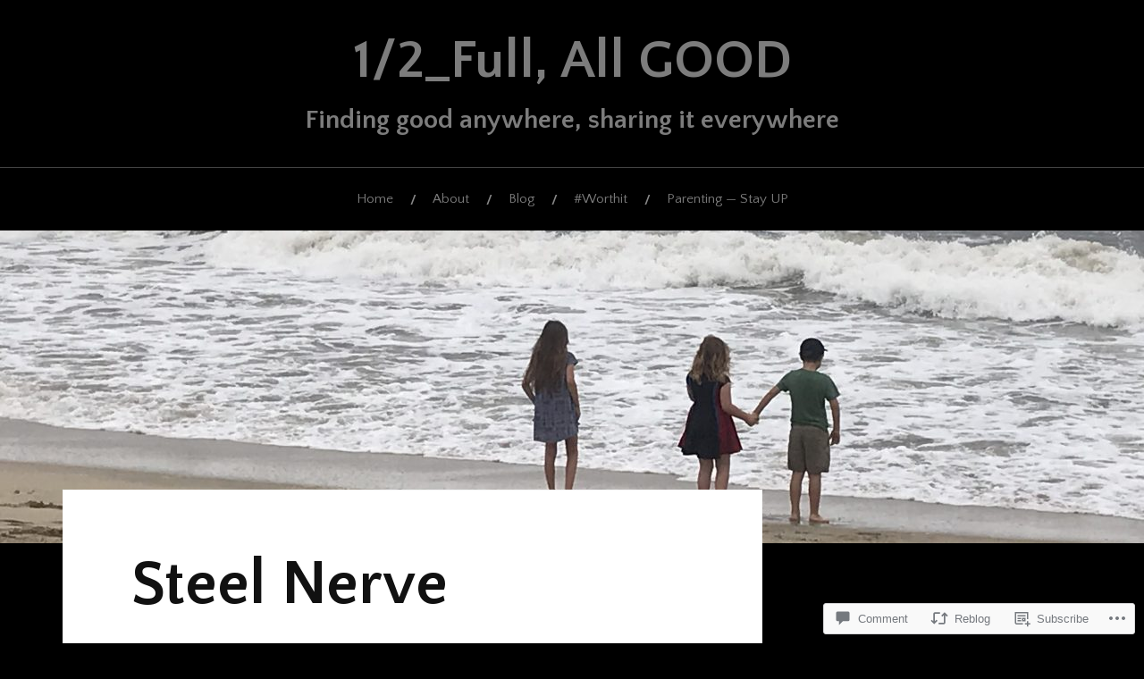

--- FILE ---
content_type: text/html; charset=UTF-8
request_url: https://halffullallgood.com/2022/12/16/steel-nerve/
body_size: 24465
content:
<!DOCTYPE html>
<html lang="en">
<head>
<meta charset="UTF-8">
<meta name="viewport" content="width=device-width, initial-scale=1">
<link rel="profile" href="http://gmpg.org/xfn/11">
<link rel="pingback" href="https://halffullallgood.com/xmlrpc.php">

<title>Steel Nerve &#8211; 1/2_Full, All GOOD</title>
<script type="text/javascript">
  WebFontConfig = {"google":{"families":["Quattrocento+Sans:b:latin,latin-ext","Quattrocento+Sans:r,i,b,bi:latin,latin-ext"]},"api_url":"https:\/\/fonts-api.wp.com\/css"};
  (function() {
    var wf = document.createElement('script');
    wf.src = '/wp-content/plugins/custom-fonts/js/webfont.js';
    wf.type = 'text/javascript';
    wf.async = 'true';
    var s = document.getElementsByTagName('script')[0];
    s.parentNode.insertBefore(wf, s);
	})();
</script><style id="jetpack-custom-fonts-css">.wf-active body{font-family:"Quattrocento Sans",sans-serif}.wf-active code, .wf-active kbd, .wf-active pre, .wf-active samp{font-family:"Quattrocento Sans",sans-serif}.wf-active .main-navigation ul > li + li:before{font-family:"Quattrocento Sans",sans-serif}.wf-active .entry-meta > span{font-family:"Quattrocento Sans",sans-serif}.wf-active .page-links{font-family:"Quattrocento Sans",sans-serif}.wf-active .tagcloud a, .wf-active .tags-links a{font-family:"Quattrocento Sans",sans-serif}.wf-active .post-navigation span{font-family:"Quattrocento Sans",sans-serif}.wf-active .entry-content{font-family:"Quattrocento Sans",sans-serif}.wf-active .entry-content .more-link{font-family:"Quattrocento Sans",sans-serif}.wf-active .entry-content blockquote cite{font-family:"Quattrocento Sans",sans-serif}.wf-active code, .wf-active kbd, .wf-active pre{font-family:"Quattrocento Sans",sans-serif}.wf-active .gallery-caption, .wf-active .wp-caption-text{font-family:"Quattrocento Sans",sans-serif}.wf-active .entry-content fieldset legend{font-family:"Quattrocento Sans",sans-serif}.wf-active .entry-content label{font-family:"Quattrocento Sans",sans-serif}.wf-active .entry-content input, .wf-active .entry-content textarea{font-family:"Quattrocento Sans",sans-serif}.wf-active .comments-title span a{font-family:"Quattrocento Sans",sans-serif}.wf-active .comment-metadata, .wf-active .comment-reply-link{font-family:"Quattrocento Sans",sans-serif}.wf-active .comment-navigation a{font-family:"Quattrocento Sans",sans-serif}.wf-active .comment-respond form label{font-family:"Quattrocento Sans",sans-serif}.wf-active .comment-respond input[type="text"], .wf-active .comment-respond textarea{font-family:"Quattrocento Sans",sans-serif}.wf-active .comment-respond input[type="submit"]{font-family:"Quattrocento Sans",sans-serif}.wf-active .comment-list #cancel-comment-reply-link{font-family:"Quattrocento Sans",sans-serif}.wf-active .search-field{font-family:"Quattrocento Sans",sans-serif}.wf-active .posts-navigation span{font-family:"Quattrocento Sans",sans-serif}.wf-active #infinite-handle span{font-family:"Quattrocento Sans",sans-serif}.wf-active .widget{font-family:"Quattrocento Sans",sans-serif}.wf-active .widget_authors a strong, .wf-active .widget_recent_comments .comment-author-link, .wf-active .widget_recent_comments .comment-author-link a{font-family:"Quattrocento Sans",sans-serif}.wf-active .widget .search-field{font-family:"Quattrocento Sans",sans-serif}.wf-active .widget_recent_entries a, .wf-active .widget_recent_entries a:focus, .wf-active .widget_recent_entries a:hover, .wf-active .widget_recent_entries a:visited{font-family:"Quattrocento Sans",sans-serif}.wf-active .widget_rss li a{font-family:"Quattrocento Sans",sans-serif}.wf-active .site-info{font-family:"Quattrocento Sans",sans-serif}@media screen and (max-width: 1000px){.wf-active .mobile-search .search-field{font-family:"Quattrocento Sans",sans-serif}}.wf-active h1, .wf-active h2, .wf-active h3, .wf-active h4, .wf-active h5, .wf-active h6{font-family:"Quattrocento Sans",sans-serif;font-style:normal;font-weight:700}.wf-active .site-title{font-size:3.6em;font-weight:700;font-style:normal}.wf-active .site-description{font-size:1.76em;font-style:normal;font-weight:700}.wf-active .entry-title{font-size:4.16em;font-weight:700;font-style:normal}.wf-active .post-navigation h4{font-size:1.6em;font-weight:700;font-style:normal}.wf-active .entry-content h1, .wf-active .entry-content h2, .wf-active .entry-content h3, .wf-active .entry-content h4, .wf-active .entry-content h5{font-weight:700;font-style:normal}.wf-active .entry-content h6{font-weight:700;font-style:normal}.wf-active .entry-content h1{font-size:3.2em;font-style:normal;font-weight:700}.wf-active .entry-content h2{font-size:2.8em;font-style:normal;font-weight:700}.wf-active .entry-content h3{font-size:2.4em;font-style:normal;font-weight:700}.wf-active .entry-content h4{font-size:2em;font-style:normal;font-weight:700}.wf-active .entry-content h5{font-size:1.76em;font-style:normal;font-weight:700}.wf-active .entry-content h6{font-family:"Quattrocento Sans",sans-serif;font-size:20.8px;font-weight:700;font-style:normal}.wf-active .entry-content th{font-weight:700;font-style:normal}.wf-active .comment-reply-title, .wf-active .comments-title{font-size:3.2em;font-weight:700;font-style:normal}.wf-active .page-title{font-family:"Quattrocento Sans",sans-serif;font-size:1.2em;font-weight:700;font-style:normal}.wf-active .widget-title{font-family:"Quattrocento Sans",sans-serif;font-size:1.248em;font-weight:700;font-style:normal}@media screen and (max-width: 600px){.wf-active .site-title{font-size:2.4em;font-style:normal;font-weight:700}}@media screen and (max-width: 600px){.wf-active .entry-title{font-size:3.6em;font-style:normal;font-weight:700}}@media screen and (max-width: 500px){.wf-active .comment-reply-title, .wf-active .comments-title{font-size:2.4em;font-style:normal;font-weight:700}}@media screen and (max-width: 500px){.wf-active .entry-title{font-size:2.8em;font-style:normal;font-weight:700}}@media screen and (max-width: 500px){.wf-active .entry-content h1{font-size:2.4em;font-style:normal;font-weight:700}}@media screen and (max-width: 500px){.wf-active .entry-content h2{font-size:2.24em;font-style:normal;font-weight:700}}@media screen and (max-width: 500px){.wf-active .entry-content h3{font-size:2.08em;font-style:normal;font-weight:700}}@media screen and (max-width: 500px){.wf-active .entry-content h4{font-size:1.92em;font-style:normal;font-weight:700}}@media screen and (max-width: 500px){.wf-active .entry-content h5{font-size:1.76em;font-style:normal;font-weight:700}}@media screen and (max-width: 440px){.wf-active .comment-reply-title, .wf-active .comments-title{font-size:2.08em;font-style:normal;font-weight:700}}@media screen and (max-width: 440px){.wf-active .entry-title{font-size:2.4em;font-style:normal;font-weight:700}}</style>
<meta name='robots' content='max-image-preview:large' />

<!-- Async WordPress.com Remote Login -->
<script id="wpcom_remote_login_js">
var wpcom_remote_login_extra_auth = '';
function wpcom_remote_login_remove_dom_node_id( element_id ) {
	var dom_node = document.getElementById( element_id );
	if ( dom_node ) { dom_node.parentNode.removeChild( dom_node ); }
}
function wpcom_remote_login_remove_dom_node_classes( class_name ) {
	var dom_nodes = document.querySelectorAll( '.' + class_name );
	for ( var i = 0; i < dom_nodes.length; i++ ) {
		dom_nodes[ i ].parentNode.removeChild( dom_nodes[ i ] );
	}
}
function wpcom_remote_login_final_cleanup() {
	wpcom_remote_login_remove_dom_node_classes( "wpcom_remote_login_msg" );
	wpcom_remote_login_remove_dom_node_id( "wpcom_remote_login_key" );
	wpcom_remote_login_remove_dom_node_id( "wpcom_remote_login_validate" );
	wpcom_remote_login_remove_dom_node_id( "wpcom_remote_login_js" );
	wpcom_remote_login_remove_dom_node_id( "wpcom_request_access_iframe" );
	wpcom_remote_login_remove_dom_node_id( "wpcom_request_access_styles" );
}

// Watch for messages back from the remote login
window.addEventListener( "message", function( e ) {
	if ( e.origin === "https://r-login.wordpress.com" ) {
		var data = {};
		try {
			data = JSON.parse( e.data );
		} catch( e ) {
			wpcom_remote_login_final_cleanup();
			return;
		}

		if ( data.msg === 'LOGIN' ) {
			// Clean up the login check iframe
			wpcom_remote_login_remove_dom_node_id( "wpcom_remote_login_key" );

			var id_regex = new RegExp( /^[0-9]+$/ );
			var token_regex = new RegExp( /^.*|.*|.*$/ );
			if (
				token_regex.test( data.token )
				&& id_regex.test( data.wpcomid )
			) {
				// We have everything we need to ask for a login
				var script = document.createElement( "script" );
				script.setAttribute( "id", "wpcom_remote_login_validate" );
				script.src = '/remote-login.php?wpcom_remote_login=validate'
					+ '&wpcomid=' + data.wpcomid
					+ '&token=' + encodeURIComponent( data.token )
					+ '&host=' + window.location.protocol
					+ '//' + window.location.hostname
					+ '&postid=12163'
					+ '&is_singular=1';
				document.body.appendChild( script );
			}

			return;
		}

		// Safari ITP, not logged in, so redirect
		if ( data.msg === 'LOGIN-REDIRECT' ) {
			window.location = 'https://wordpress.com/log-in?redirect_to=' + window.location.href;
			return;
		}

		// Safari ITP, storage access failed, remove the request
		if ( data.msg === 'LOGIN-REMOVE' ) {
			var css_zap = 'html { -webkit-transition: margin-top 1s; transition: margin-top 1s; } /* 9001 */ html { margin-top: 0 !important; } * html body { margin-top: 0 !important; } @media screen and ( max-width: 782px ) { html { margin-top: 0 !important; } * html body { margin-top: 0 !important; } }';
			var style_zap = document.createElement( 'style' );
			style_zap.type = 'text/css';
			style_zap.appendChild( document.createTextNode( css_zap ) );
			document.body.appendChild( style_zap );

			var e = document.getElementById( 'wpcom_request_access_iframe' );
			e.parentNode.removeChild( e );

			document.cookie = 'wordpress_com_login_access=denied; path=/; max-age=31536000';

			return;
		}

		// Safari ITP
		if ( data.msg === 'REQUEST_ACCESS' ) {
			console.log( 'request access: safari' );

			// Check ITP iframe enable/disable knob
			if ( wpcom_remote_login_extra_auth !== 'safari_itp_iframe' ) {
				return;
			}

			// If we are in a "private window" there is no ITP.
			var private_window = false;
			try {
				var opendb = window.openDatabase( null, null, null, null );
			} catch( e ) {
				private_window = true;
			}

			if ( private_window ) {
				console.log( 'private window' );
				return;
			}

			var iframe = document.createElement( 'iframe' );
			iframe.id = 'wpcom_request_access_iframe';
			iframe.setAttribute( 'scrolling', 'no' );
			iframe.setAttribute( 'sandbox', 'allow-storage-access-by-user-activation allow-scripts allow-same-origin allow-top-navigation-by-user-activation' );
			iframe.src = 'https://r-login.wordpress.com/remote-login.php?wpcom_remote_login=request_access&origin=' + encodeURIComponent( data.origin ) + '&wpcomid=' + encodeURIComponent( data.wpcomid );

			var css = 'html { -webkit-transition: margin-top 1s; transition: margin-top 1s; } /* 9001 */ html { margin-top: 46px !important; } * html body { margin-top: 46px !important; } @media screen and ( max-width: 660px ) { html { margin-top: 71px !important; } * html body { margin-top: 71px !important; } #wpcom_request_access_iframe { display: block; height: 71px !important; } } #wpcom_request_access_iframe { border: 0px; height: 46px; position: fixed; top: 0; left: 0; width: 100%; min-width: 100%; z-index: 99999; background: #23282d; } ';

			var style = document.createElement( 'style' );
			style.type = 'text/css';
			style.id = 'wpcom_request_access_styles';
			style.appendChild( document.createTextNode( css ) );
			document.body.appendChild( style );

			document.body.appendChild( iframe );
		}

		if ( data.msg === 'DONE' ) {
			wpcom_remote_login_final_cleanup();
		}
	}
}, false );

// Inject the remote login iframe after the page has had a chance to load
// more critical resources
window.addEventListener( "DOMContentLoaded", function( e ) {
	var iframe = document.createElement( "iframe" );
	iframe.style.display = "none";
	iframe.setAttribute( "scrolling", "no" );
	iframe.setAttribute( "id", "wpcom_remote_login_key" );
	iframe.src = "https://r-login.wordpress.com/remote-login.php"
		+ "?wpcom_remote_login=key"
		+ "&origin=aHR0cHM6Ly9oYWxmZnVsbGFsbGdvb2QuY29t"
		+ "&wpcomid=70664005"
		+ "&time=" + Math.floor( Date.now() / 1000 );
	document.body.appendChild( iframe );
}, false );
</script>
<link rel='dns-prefetch' href='//s0.wp.com' />
<link rel='dns-prefetch' href='//widgets.wp.com' />
<link rel='dns-prefetch' href='//fonts-api.wp.com' />
<link rel="alternate" type="application/rss+xml" title="1/2_Full, All GOOD &raquo; Feed" href="https://halffullallgood.com/feed/" />
<link rel="alternate" type="application/rss+xml" title="1/2_Full, All GOOD &raquo; Comments Feed" href="https://halffullallgood.com/comments/feed/" />
<link rel="alternate" type="application/rss+xml" title="1/2_Full, All GOOD &raquo; Steel Nerve Comments Feed" href="https://halffullallgood.com/2022/12/16/steel-nerve/feed/" />
	<script type="text/javascript">
		/* <![CDATA[ */
		function addLoadEvent(func) {
			var oldonload = window.onload;
			if (typeof window.onload != 'function') {
				window.onload = func;
			} else {
				window.onload = function () {
					oldonload();
					func();
				}
			}
		}
		/* ]]> */
	</script>
	<link crossorigin='anonymous' rel='stylesheet' id='all-css-0-1' href='/_static/??-eJxtzEkKgDAMQNELWYNjcSGeRdog1Q7BpHh9UQRBXD74fDhImRQFo0DIinxeXGRYUWg222PgHCEkmz0y7OhnQasosXxUGuYC/o/ebfh+b135FMZKd02th77t1hMpiDR+&cssminify=yes' type='text/css' media='all' />
<style id='wp-emoji-styles-inline-css'>

	img.wp-smiley, img.emoji {
		display: inline !important;
		border: none !important;
		box-shadow: none !important;
		height: 1em !important;
		width: 1em !important;
		margin: 0 0.07em !important;
		vertical-align: -0.1em !important;
		background: none !important;
		padding: 0 !important;
	}
/*# sourceURL=wp-emoji-styles-inline-css */
</style>
<link crossorigin='anonymous' rel='stylesheet' id='all-css-2-1' href='/wp-content/plugins/gutenberg-core/v22.2.0/build/styles/block-library/style.css?m=1764855221i&cssminify=yes' type='text/css' media='all' />
<style id='wp-block-library-inline-css'>
.has-text-align-justify {
	text-align:justify;
}
.has-text-align-justify{text-align:justify;}

/*# sourceURL=wp-block-library-inline-css */
</style><style id='wp-block-paragraph-inline-css'>
.is-small-text{font-size:.875em}.is-regular-text{font-size:1em}.is-large-text{font-size:2.25em}.is-larger-text{font-size:3em}.has-drop-cap:not(:focus):first-letter{float:left;font-size:8.4em;font-style:normal;font-weight:100;line-height:.68;margin:.05em .1em 0 0;text-transform:uppercase}body.rtl .has-drop-cap:not(:focus):first-letter{float:none;margin-left:.1em}p.has-drop-cap.has-background{overflow:hidden}:root :where(p.has-background){padding:1.25em 2.375em}:where(p.has-text-color:not(.has-link-color)) a{color:inherit}p.has-text-align-left[style*="writing-mode:vertical-lr"],p.has-text-align-right[style*="writing-mode:vertical-rl"]{rotate:180deg}
/*# sourceURL=/wp-content/plugins/gutenberg-core/v22.2.0/build/styles/block-library/paragraph/style.css */
</style>
<style id='global-styles-inline-css'>
:root{--wp--preset--aspect-ratio--square: 1;--wp--preset--aspect-ratio--4-3: 4/3;--wp--preset--aspect-ratio--3-4: 3/4;--wp--preset--aspect-ratio--3-2: 3/2;--wp--preset--aspect-ratio--2-3: 2/3;--wp--preset--aspect-ratio--16-9: 16/9;--wp--preset--aspect-ratio--9-16: 9/16;--wp--preset--color--black: #000000;--wp--preset--color--cyan-bluish-gray: #abb8c3;--wp--preset--color--white: #ffffff;--wp--preset--color--pale-pink: #f78da7;--wp--preset--color--vivid-red: #cf2e2e;--wp--preset--color--luminous-vivid-orange: #ff6900;--wp--preset--color--luminous-vivid-amber: #fcb900;--wp--preset--color--light-green-cyan: #7bdcb5;--wp--preset--color--vivid-green-cyan: #00d084;--wp--preset--color--pale-cyan-blue: #8ed1fc;--wp--preset--color--vivid-cyan-blue: #0693e3;--wp--preset--color--vivid-purple: #9b51e0;--wp--preset--gradient--vivid-cyan-blue-to-vivid-purple: linear-gradient(135deg,rgb(6,147,227) 0%,rgb(155,81,224) 100%);--wp--preset--gradient--light-green-cyan-to-vivid-green-cyan: linear-gradient(135deg,rgb(122,220,180) 0%,rgb(0,208,130) 100%);--wp--preset--gradient--luminous-vivid-amber-to-luminous-vivid-orange: linear-gradient(135deg,rgb(252,185,0) 0%,rgb(255,105,0) 100%);--wp--preset--gradient--luminous-vivid-orange-to-vivid-red: linear-gradient(135deg,rgb(255,105,0) 0%,rgb(207,46,46) 100%);--wp--preset--gradient--very-light-gray-to-cyan-bluish-gray: linear-gradient(135deg,rgb(238,238,238) 0%,rgb(169,184,195) 100%);--wp--preset--gradient--cool-to-warm-spectrum: linear-gradient(135deg,rgb(74,234,220) 0%,rgb(151,120,209) 20%,rgb(207,42,186) 40%,rgb(238,44,130) 60%,rgb(251,105,98) 80%,rgb(254,248,76) 100%);--wp--preset--gradient--blush-light-purple: linear-gradient(135deg,rgb(255,206,236) 0%,rgb(152,150,240) 100%);--wp--preset--gradient--blush-bordeaux: linear-gradient(135deg,rgb(254,205,165) 0%,rgb(254,45,45) 50%,rgb(107,0,62) 100%);--wp--preset--gradient--luminous-dusk: linear-gradient(135deg,rgb(255,203,112) 0%,rgb(199,81,192) 50%,rgb(65,88,208) 100%);--wp--preset--gradient--pale-ocean: linear-gradient(135deg,rgb(255,245,203) 0%,rgb(182,227,212) 50%,rgb(51,167,181) 100%);--wp--preset--gradient--electric-grass: linear-gradient(135deg,rgb(202,248,128) 0%,rgb(113,206,126) 100%);--wp--preset--gradient--midnight: linear-gradient(135deg,rgb(2,3,129) 0%,rgb(40,116,252) 100%);--wp--preset--font-size--small: 13px;--wp--preset--font-size--medium: 20px;--wp--preset--font-size--large: 36px;--wp--preset--font-size--x-large: 42px;--wp--preset--font-family--albert-sans: 'Albert Sans', sans-serif;--wp--preset--font-family--alegreya: Alegreya, serif;--wp--preset--font-family--arvo: Arvo, serif;--wp--preset--font-family--bodoni-moda: 'Bodoni Moda', serif;--wp--preset--font-family--bricolage-grotesque: 'Bricolage Grotesque', sans-serif;--wp--preset--font-family--cabin: Cabin, sans-serif;--wp--preset--font-family--chivo: Chivo, sans-serif;--wp--preset--font-family--commissioner: Commissioner, sans-serif;--wp--preset--font-family--cormorant: Cormorant, serif;--wp--preset--font-family--courier-prime: 'Courier Prime', monospace;--wp--preset--font-family--crimson-pro: 'Crimson Pro', serif;--wp--preset--font-family--dm-mono: 'DM Mono', monospace;--wp--preset--font-family--dm-sans: 'DM Sans', sans-serif;--wp--preset--font-family--dm-serif-display: 'DM Serif Display', serif;--wp--preset--font-family--domine: Domine, serif;--wp--preset--font-family--eb-garamond: 'EB Garamond', serif;--wp--preset--font-family--epilogue: Epilogue, sans-serif;--wp--preset--font-family--fahkwang: Fahkwang, sans-serif;--wp--preset--font-family--figtree: Figtree, sans-serif;--wp--preset--font-family--fira-sans: 'Fira Sans', sans-serif;--wp--preset--font-family--fjalla-one: 'Fjalla One', sans-serif;--wp--preset--font-family--fraunces: Fraunces, serif;--wp--preset--font-family--gabarito: Gabarito, system-ui;--wp--preset--font-family--ibm-plex-mono: 'IBM Plex Mono', monospace;--wp--preset--font-family--ibm-plex-sans: 'IBM Plex Sans', sans-serif;--wp--preset--font-family--ibarra-real-nova: 'Ibarra Real Nova', serif;--wp--preset--font-family--instrument-serif: 'Instrument Serif', serif;--wp--preset--font-family--inter: Inter, sans-serif;--wp--preset--font-family--josefin-sans: 'Josefin Sans', sans-serif;--wp--preset--font-family--jost: Jost, sans-serif;--wp--preset--font-family--libre-baskerville: 'Libre Baskerville', serif;--wp--preset--font-family--libre-franklin: 'Libre Franklin', sans-serif;--wp--preset--font-family--literata: Literata, serif;--wp--preset--font-family--lora: Lora, serif;--wp--preset--font-family--merriweather: Merriweather, serif;--wp--preset--font-family--montserrat: Montserrat, sans-serif;--wp--preset--font-family--newsreader: Newsreader, serif;--wp--preset--font-family--noto-sans-mono: 'Noto Sans Mono', sans-serif;--wp--preset--font-family--nunito: Nunito, sans-serif;--wp--preset--font-family--open-sans: 'Open Sans', sans-serif;--wp--preset--font-family--overpass: Overpass, sans-serif;--wp--preset--font-family--pt-serif: 'PT Serif', serif;--wp--preset--font-family--petrona: Petrona, serif;--wp--preset--font-family--piazzolla: Piazzolla, serif;--wp--preset--font-family--playfair-display: 'Playfair Display', serif;--wp--preset--font-family--plus-jakarta-sans: 'Plus Jakarta Sans', sans-serif;--wp--preset--font-family--poppins: Poppins, sans-serif;--wp--preset--font-family--raleway: Raleway, sans-serif;--wp--preset--font-family--roboto: Roboto, sans-serif;--wp--preset--font-family--roboto-slab: 'Roboto Slab', serif;--wp--preset--font-family--rubik: Rubik, sans-serif;--wp--preset--font-family--rufina: Rufina, serif;--wp--preset--font-family--sora: Sora, sans-serif;--wp--preset--font-family--source-sans-3: 'Source Sans 3', sans-serif;--wp--preset--font-family--source-serif-4: 'Source Serif 4', serif;--wp--preset--font-family--space-mono: 'Space Mono', monospace;--wp--preset--font-family--syne: Syne, sans-serif;--wp--preset--font-family--texturina: Texturina, serif;--wp--preset--font-family--urbanist: Urbanist, sans-serif;--wp--preset--font-family--work-sans: 'Work Sans', sans-serif;--wp--preset--spacing--20: 0.44rem;--wp--preset--spacing--30: 0.67rem;--wp--preset--spacing--40: 1rem;--wp--preset--spacing--50: 1.5rem;--wp--preset--spacing--60: 2.25rem;--wp--preset--spacing--70: 3.38rem;--wp--preset--spacing--80: 5.06rem;--wp--preset--shadow--natural: 6px 6px 9px rgba(0, 0, 0, 0.2);--wp--preset--shadow--deep: 12px 12px 50px rgba(0, 0, 0, 0.4);--wp--preset--shadow--sharp: 6px 6px 0px rgba(0, 0, 0, 0.2);--wp--preset--shadow--outlined: 6px 6px 0px -3px rgb(255, 255, 255), 6px 6px rgb(0, 0, 0);--wp--preset--shadow--crisp: 6px 6px 0px rgb(0, 0, 0);}:where(.is-layout-flex){gap: 0.5em;}:where(.is-layout-grid){gap: 0.5em;}body .is-layout-flex{display: flex;}.is-layout-flex{flex-wrap: wrap;align-items: center;}.is-layout-flex > :is(*, div){margin: 0;}body .is-layout-grid{display: grid;}.is-layout-grid > :is(*, div){margin: 0;}:where(.wp-block-columns.is-layout-flex){gap: 2em;}:where(.wp-block-columns.is-layout-grid){gap: 2em;}:where(.wp-block-post-template.is-layout-flex){gap: 1.25em;}:where(.wp-block-post-template.is-layout-grid){gap: 1.25em;}.has-black-color{color: var(--wp--preset--color--black) !important;}.has-cyan-bluish-gray-color{color: var(--wp--preset--color--cyan-bluish-gray) !important;}.has-white-color{color: var(--wp--preset--color--white) !important;}.has-pale-pink-color{color: var(--wp--preset--color--pale-pink) !important;}.has-vivid-red-color{color: var(--wp--preset--color--vivid-red) !important;}.has-luminous-vivid-orange-color{color: var(--wp--preset--color--luminous-vivid-orange) !important;}.has-luminous-vivid-amber-color{color: var(--wp--preset--color--luminous-vivid-amber) !important;}.has-light-green-cyan-color{color: var(--wp--preset--color--light-green-cyan) !important;}.has-vivid-green-cyan-color{color: var(--wp--preset--color--vivid-green-cyan) !important;}.has-pale-cyan-blue-color{color: var(--wp--preset--color--pale-cyan-blue) !important;}.has-vivid-cyan-blue-color{color: var(--wp--preset--color--vivid-cyan-blue) !important;}.has-vivid-purple-color{color: var(--wp--preset--color--vivid-purple) !important;}.has-black-background-color{background-color: var(--wp--preset--color--black) !important;}.has-cyan-bluish-gray-background-color{background-color: var(--wp--preset--color--cyan-bluish-gray) !important;}.has-white-background-color{background-color: var(--wp--preset--color--white) !important;}.has-pale-pink-background-color{background-color: var(--wp--preset--color--pale-pink) !important;}.has-vivid-red-background-color{background-color: var(--wp--preset--color--vivid-red) !important;}.has-luminous-vivid-orange-background-color{background-color: var(--wp--preset--color--luminous-vivid-orange) !important;}.has-luminous-vivid-amber-background-color{background-color: var(--wp--preset--color--luminous-vivid-amber) !important;}.has-light-green-cyan-background-color{background-color: var(--wp--preset--color--light-green-cyan) !important;}.has-vivid-green-cyan-background-color{background-color: var(--wp--preset--color--vivid-green-cyan) !important;}.has-pale-cyan-blue-background-color{background-color: var(--wp--preset--color--pale-cyan-blue) !important;}.has-vivid-cyan-blue-background-color{background-color: var(--wp--preset--color--vivid-cyan-blue) !important;}.has-vivid-purple-background-color{background-color: var(--wp--preset--color--vivid-purple) !important;}.has-black-border-color{border-color: var(--wp--preset--color--black) !important;}.has-cyan-bluish-gray-border-color{border-color: var(--wp--preset--color--cyan-bluish-gray) !important;}.has-white-border-color{border-color: var(--wp--preset--color--white) !important;}.has-pale-pink-border-color{border-color: var(--wp--preset--color--pale-pink) !important;}.has-vivid-red-border-color{border-color: var(--wp--preset--color--vivid-red) !important;}.has-luminous-vivid-orange-border-color{border-color: var(--wp--preset--color--luminous-vivid-orange) !important;}.has-luminous-vivid-amber-border-color{border-color: var(--wp--preset--color--luminous-vivid-amber) !important;}.has-light-green-cyan-border-color{border-color: var(--wp--preset--color--light-green-cyan) !important;}.has-vivid-green-cyan-border-color{border-color: var(--wp--preset--color--vivid-green-cyan) !important;}.has-pale-cyan-blue-border-color{border-color: var(--wp--preset--color--pale-cyan-blue) !important;}.has-vivid-cyan-blue-border-color{border-color: var(--wp--preset--color--vivid-cyan-blue) !important;}.has-vivid-purple-border-color{border-color: var(--wp--preset--color--vivid-purple) !important;}.has-vivid-cyan-blue-to-vivid-purple-gradient-background{background: var(--wp--preset--gradient--vivid-cyan-blue-to-vivid-purple) !important;}.has-light-green-cyan-to-vivid-green-cyan-gradient-background{background: var(--wp--preset--gradient--light-green-cyan-to-vivid-green-cyan) !important;}.has-luminous-vivid-amber-to-luminous-vivid-orange-gradient-background{background: var(--wp--preset--gradient--luminous-vivid-amber-to-luminous-vivid-orange) !important;}.has-luminous-vivid-orange-to-vivid-red-gradient-background{background: var(--wp--preset--gradient--luminous-vivid-orange-to-vivid-red) !important;}.has-very-light-gray-to-cyan-bluish-gray-gradient-background{background: var(--wp--preset--gradient--very-light-gray-to-cyan-bluish-gray) !important;}.has-cool-to-warm-spectrum-gradient-background{background: var(--wp--preset--gradient--cool-to-warm-spectrum) !important;}.has-blush-light-purple-gradient-background{background: var(--wp--preset--gradient--blush-light-purple) !important;}.has-blush-bordeaux-gradient-background{background: var(--wp--preset--gradient--blush-bordeaux) !important;}.has-luminous-dusk-gradient-background{background: var(--wp--preset--gradient--luminous-dusk) !important;}.has-pale-ocean-gradient-background{background: var(--wp--preset--gradient--pale-ocean) !important;}.has-electric-grass-gradient-background{background: var(--wp--preset--gradient--electric-grass) !important;}.has-midnight-gradient-background{background: var(--wp--preset--gradient--midnight) !important;}.has-small-font-size{font-size: var(--wp--preset--font-size--small) !important;}.has-medium-font-size{font-size: var(--wp--preset--font-size--medium) !important;}.has-large-font-size{font-size: var(--wp--preset--font-size--large) !important;}.has-x-large-font-size{font-size: var(--wp--preset--font-size--x-large) !important;}.has-albert-sans-font-family{font-family: var(--wp--preset--font-family--albert-sans) !important;}.has-alegreya-font-family{font-family: var(--wp--preset--font-family--alegreya) !important;}.has-arvo-font-family{font-family: var(--wp--preset--font-family--arvo) !important;}.has-bodoni-moda-font-family{font-family: var(--wp--preset--font-family--bodoni-moda) !important;}.has-bricolage-grotesque-font-family{font-family: var(--wp--preset--font-family--bricolage-grotesque) !important;}.has-cabin-font-family{font-family: var(--wp--preset--font-family--cabin) !important;}.has-chivo-font-family{font-family: var(--wp--preset--font-family--chivo) !important;}.has-commissioner-font-family{font-family: var(--wp--preset--font-family--commissioner) !important;}.has-cormorant-font-family{font-family: var(--wp--preset--font-family--cormorant) !important;}.has-courier-prime-font-family{font-family: var(--wp--preset--font-family--courier-prime) !important;}.has-crimson-pro-font-family{font-family: var(--wp--preset--font-family--crimson-pro) !important;}.has-dm-mono-font-family{font-family: var(--wp--preset--font-family--dm-mono) !important;}.has-dm-sans-font-family{font-family: var(--wp--preset--font-family--dm-sans) !important;}.has-dm-serif-display-font-family{font-family: var(--wp--preset--font-family--dm-serif-display) !important;}.has-domine-font-family{font-family: var(--wp--preset--font-family--domine) !important;}.has-eb-garamond-font-family{font-family: var(--wp--preset--font-family--eb-garamond) !important;}.has-epilogue-font-family{font-family: var(--wp--preset--font-family--epilogue) !important;}.has-fahkwang-font-family{font-family: var(--wp--preset--font-family--fahkwang) !important;}.has-figtree-font-family{font-family: var(--wp--preset--font-family--figtree) !important;}.has-fira-sans-font-family{font-family: var(--wp--preset--font-family--fira-sans) !important;}.has-fjalla-one-font-family{font-family: var(--wp--preset--font-family--fjalla-one) !important;}.has-fraunces-font-family{font-family: var(--wp--preset--font-family--fraunces) !important;}.has-gabarito-font-family{font-family: var(--wp--preset--font-family--gabarito) !important;}.has-ibm-plex-mono-font-family{font-family: var(--wp--preset--font-family--ibm-plex-mono) !important;}.has-ibm-plex-sans-font-family{font-family: var(--wp--preset--font-family--ibm-plex-sans) !important;}.has-ibarra-real-nova-font-family{font-family: var(--wp--preset--font-family--ibarra-real-nova) !important;}.has-instrument-serif-font-family{font-family: var(--wp--preset--font-family--instrument-serif) !important;}.has-inter-font-family{font-family: var(--wp--preset--font-family--inter) !important;}.has-josefin-sans-font-family{font-family: var(--wp--preset--font-family--josefin-sans) !important;}.has-jost-font-family{font-family: var(--wp--preset--font-family--jost) !important;}.has-libre-baskerville-font-family{font-family: var(--wp--preset--font-family--libre-baskerville) !important;}.has-libre-franklin-font-family{font-family: var(--wp--preset--font-family--libre-franklin) !important;}.has-literata-font-family{font-family: var(--wp--preset--font-family--literata) !important;}.has-lora-font-family{font-family: var(--wp--preset--font-family--lora) !important;}.has-merriweather-font-family{font-family: var(--wp--preset--font-family--merriweather) !important;}.has-montserrat-font-family{font-family: var(--wp--preset--font-family--montserrat) !important;}.has-newsreader-font-family{font-family: var(--wp--preset--font-family--newsreader) !important;}.has-noto-sans-mono-font-family{font-family: var(--wp--preset--font-family--noto-sans-mono) !important;}.has-nunito-font-family{font-family: var(--wp--preset--font-family--nunito) !important;}.has-open-sans-font-family{font-family: var(--wp--preset--font-family--open-sans) !important;}.has-overpass-font-family{font-family: var(--wp--preset--font-family--overpass) !important;}.has-pt-serif-font-family{font-family: var(--wp--preset--font-family--pt-serif) !important;}.has-petrona-font-family{font-family: var(--wp--preset--font-family--petrona) !important;}.has-piazzolla-font-family{font-family: var(--wp--preset--font-family--piazzolla) !important;}.has-playfair-display-font-family{font-family: var(--wp--preset--font-family--playfair-display) !important;}.has-plus-jakarta-sans-font-family{font-family: var(--wp--preset--font-family--plus-jakarta-sans) !important;}.has-poppins-font-family{font-family: var(--wp--preset--font-family--poppins) !important;}.has-raleway-font-family{font-family: var(--wp--preset--font-family--raleway) !important;}.has-roboto-font-family{font-family: var(--wp--preset--font-family--roboto) !important;}.has-roboto-slab-font-family{font-family: var(--wp--preset--font-family--roboto-slab) !important;}.has-rubik-font-family{font-family: var(--wp--preset--font-family--rubik) !important;}.has-rufina-font-family{font-family: var(--wp--preset--font-family--rufina) !important;}.has-sora-font-family{font-family: var(--wp--preset--font-family--sora) !important;}.has-source-sans-3-font-family{font-family: var(--wp--preset--font-family--source-sans-3) !important;}.has-source-serif-4-font-family{font-family: var(--wp--preset--font-family--source-serif-4) !important;}.has-space-mono-font-family{font-family: var(--wp--preset--font-family--space-mono) !important;}.has-syne-font-family{font-family: var(--wp--preset--font-family--syne) !important;}.has-texturina-font-family{font-family: var(--wp--preset--font-family--texturina) !important;}.has-urbanist-font-family{font-family: var(--wp--preset--font-family--urbanist) !important;}.has-work-sans-font-family{font-family: var(--wp--preset--font-family--work-sans) !important;}
/*# sourceURL=global-styles-inline-css */
</style>

<style id='classic-theme-styles-inline-css'>
/*! This file is auto-generated */
.wp-block-button__link{color:#fff;background-color:#32373c;border-radius:9999px;box-shadow:none;text-decoration:none;padding:calc(.667em + 2px) calc(1.333em + 2px);font-size:1.125em}.wp-block-file__button{background:#32373c;color:#fff;text-decoration:none}
/*# sourceURL=/wp-includes/css/classic-themes.min.css */
</style>
<link crossorigin='anonymous' rel='stylesheet' id='all-css-4-1' href='/_static/??-eJx9j11uAjEMhC9Ur7VoofBQ9ShVfiwaiJModpb29mSFaBFI+xIl4/lmHLwUcDkpJcUS2zEkQZdtzO4suBnG/TCCBC6RoNI8TOiD6J8DRH8jDU7kDR+CuMF/VqWuczG6OJh8MBSJu20NuwR/JO243O+g9LOOlF4D1pZKItBPDo1Bv3uXrHEn0mLcGbp0i7gNUFq6z75mSj5XNE0zG9XgXiiU6tC2ED3OVG1v7uLyS3l+L7t88sf4vttvpsM0bU9XQOeRLw==&cssminify=yes' type='text/css' media='all' />
<link rel='stylesheet' id='verbum-gutenberg-css-css' href='https://widgets.wp.com/verbum-block-editor/block-editor.css?ver=1738686361' media='all' />
<link crossorigin='anonymous' rel='stylesheet' id='all-css-6-1' href='/wp-content/themes/pub/lovecraft/style.css?m=1758759644i&cssminify=yes' type='text/css' media='all' />
<link rel='stylesheet' id='lovecraft-fonts-css' href='https://fonts-api.wp.com/css?family=Playfair+Display%3A400%2C700%2C400italic%7CLato%3A400%2C400italic%2C700%2C700italic%2C900%2C900italic&#038;subset=latin%2Clatin-ext&#038;ver=6.9-RC2-61304' media='all' />
<link crossorigin='anonymous' rel='stylesheet' id='all-css-8-1' href='/_static/??-eJx9jtsKwjAQRH/IuHipxQfxUyRdtjE12Q3ZpMW/twUfKopvc2DOMDAlg8KFuECsJoXqPCsMVJLFx5tBK8PNM4IjpuxnQX/HLapuYLVZ7hRJIdUOgoyE2fYFliUtz0BmSijxS1odydQFcXN0MLdW+E9yJCYI2uKFP8D0wfq8qNd42bXNYd+eT8dmeAFssmIY&cssminify=yes' type='text/css' media='all' />
<link crossorigin='anonymous' rel='stylesheet' id='print-css-9-1' href='/wp-content/mu-plugins/global-print/global-print.css?m=1465851035i&cssminify=yes' type='text/css' media='print' />
<style id='jetpack-global-styles-frontend-style-inline-css'>
:root { --font-headings: unset; --font-base: unset; --font-headings-default: -apple-system,BlinkMacSystemFont,"Segoe UI",Roboto,Oxygen-Sans,Ubuntu,Cantarell,"Helvetica Neue",sans-serif; --font-base-default: -apple-system,BlinkMacSystemFont,"Segoe UI",Roboto,Oxygen-Sans,Ubuntu,Cantarell,"Helvetica Neue",sans-serif;}
/*# sourceURL=jetpack-global-styles-frontend-style-inline-css */
</style>
<link crossorigin='anonymous' rel='stylesheet' id='all-css-12-1' href='/_static/??-eJyNjcsKAjEMRX/IGtQZBxfip0hMS9sxTYppGfx7H7gRN+7ugcs5sFRHKi1Ig9Jd5R6zGMyhVaTrh8G6QFHfORhYwlvw6P39PbPENZmt4G/ROQuBKWVkxxrVvuBH1lIoz2waILJekF+HUzlupnG3nQ77YZwfuRJIaQ==&cssminify=yes' type='text/css' media='all' />
<script type="text/javascript" id="jetpack_related-posts-js-extra">
/* <![CDATA[ */
var related_posts_js_options = {"post_heading":"h4"};
//# sourceURL=jetpack_related-posts-js-extra
/* ]]> */
</script>
<script type="text/javascript" id="wpcom-actionbar-placeholder-js-extra">
/* <![CDATA[ */
var actionbardata = {"siteID":"70664005","postID":"12163","siteURL":"https://halffullallgood.com","xhrURL":"https://halffullallgood.com/wp-admin/admin-ajax.php","nonce":"6dfe660a43","isLoggedIn":"","statusMessage":"","subsEmailDefault":"instantly","proxyScriptUrl":"https://s0.wp.com/wp-content/js/wpcom-proxy-request.js?m=1513050504i&amp;ver=20211021","shortlink":"https://wp.me/p4MuW1-3ab","i18n":{"followedText":"New posts from this site will now appear in your \u003Ca href=\"https://wordpress.com/reader\"\u003EReader\u003C/a\u003E","foldBar":"Collapse this bar","unfoldBar":"Expand this bar","shortLinkCopied":"Shortlink copied to clipboard."}};
//# sourceURL=wpcom-actionbar-placeholder-js-extra
/* ]]> */
</script>
<script type="text/javascript" id="jetpack-mu-wpcom-settings-js-before">
/* <![CDATA[ */
var JETPACK_MU_WPCOM_SETTINGS = {"assetsUrl":"https://s0.wp.com/wp-content/mu-plugins/jetpack-mu-wpcom-plugin/sun/jetpack_vendor/automattic/jetpack-mu-wpcom/src/build/"};
//# sourceURL=jetpack-mu-wpcom-settings-js-before
/* ]]> */
</script>
<script crossorigin='anonymous' type='text/javascript'  src='/_static/??/wp-content/mu-plugins/jetpack-plugin/sun/_inc/build/related-posts/related-posts.min.js,/wp-content/js/rlt-proxy.js?m=1755011788j'></script>
<script type="text/javascript" id="rlt-proxy-js-after">
/* <![CDATA[ */
	rltInitialize( {"token":null,"iframeOrigins":["https:\/\/widgets.wp.com"]} );
//# sourceURL=rlt-proxy-js-after
/* ]]> */
</script>
<link rel="EditURI" type="application/rsd+xml" title="RSD" href="https://halffullallgood.wordpress.com/xmlrpc.php?rsd" />
<meta name="generator" content="WordPress.com" />
<link rel="canonical" href="https://halffullallgood.com/2022/12/16/steel-nerve/" />
<link rel='shortlink' href='https://wp.me/p4MuW1-3ab' />
<link rel="alternate" type="application/json+oembed" href="https://public-api.wordpress.com/oembed/?format=json&amp;url=https%3A%2F%2Fhalffullallgood.com%2F2022%2F12%2F16%2Fsteel-nerve%2F&amp;for=wpcom-auto-discovery" /><link rel="alternate" type="application/xml+oembed" href="https://public-api.wordpress.com/oembed/?format=xml&amp;url=https%3A%2F%2Fhalffullallgood.com%2F2022%2F12%2F16%2Fsteel-nerve%2F&amp;for=wpcom-auto-discovery" />
<!-- Jetpack Open Graph Tags -->
<meta property="og:type" content="article" />
<meta property="og:title" content="Steel Nerve" />
<meta property="og:url" content="https://halffullallgood.com/2022/12/16/steel-nerve/" />
<meta property="og:description" content="Consider facing challenging circumstance, Bomb threats at school, lockdown; Competing demands for immediate attention at work, pressure sustained, unrelenting; Reporting from war zones, seeing, sha…" />
<meta property="article:published_time" content="2022-12-16T13:13:00+00:00" />
<meta property="article:modified_time" content="2022-12-16T13:13:00+00:00" />
<meta property="og:site_name" content="1/2_Full, All GOOD" />
<meta property="og:image" content="https://halffullallgood.com/wp-content/uploads/2021/03/image.jpg?w=200" />
<meta property="og:image:width" content="200" />
<meta property="og:image:height" content="200" />
<meta property="og:image:alt" content="" />
<meta property="og:locale" content="en_US" />
<meta property="article:publisher" content="https://www.facebook.com/WordPresscom" />
<meta name="twitter:creator" content="@jhludlum" />
<meta name="twitter:site" content="@jhludlum" />
<meta name="twitter:text:title" content="Steel Nerve" />
<meta name="twitter:image" content="https://halffullallgood.com/wp-content/uploads/2021/03/image.jpg?w=240" />
<meta name="twitter:card" content="summary" />

<!-- End Jetpack Open Graph Tags -->
<link rel='openid.server' href='https://halffullallgood.com/?openidserver=1' />
<link rel='openid.delegate' href='https://halffullallgood.com/' />
<link rel="search" type="application/opensearchdescription+xml" href="https://halffullallgood.com/osd.xml" title="1/2_Full, All GOOD" />
<link rel="search" type="application/opensearchdescription+xml" href="https://s1.wp.com/opensearch.xml" title="WordPress.com" />
<meta name="theme-color" content="#000000" />
<style type="text/css">.recentcomments a{display:inline !important;padding:0 !important;margin:0 !important;}</style>		<style type="text/css">
			.recentcomments a {
				display: inline !important;
				padding: 0 !important;
				margin: 0 !important;
			}

			table.recentcommentsavatartop img.avatar, table.recentcommentsavatarend img.avatar {
				border: 0px;
				margin: 0;
			}

			table.recentcommentsavatartop a, table.recentcommentsavatarend a {
				border: 0px !important;
				background-color: transparent !important;
			}

			td.recentcommentsavatarend, td.recentcommentsavatartop {
				padding: 0px 0px 1px 0px;
				margin: 0px;
			}

			td.recentcommentstextend {
				border: none !important;
				padding: 0px 0px 2px 10px;
			}

			.rtl td.recentcommentstextend {
				padding: 0px 10px 2px 0px;
			}

			td.recentcommentstexttop {
				border: none;
				padding: 0px 0px 0px 10px;
			}

			.rtl td.recentcommentstexttop {
				padding: 0px 10px 0px 0px;
			}
		</style>
		<meta name="description" content="Consider facing challenging circumstance, Bomb threats at school, lockdown; Competing demands for immediate attention at work, pressure sustained, unrelenting; Reporting from war zones, seeing, sharing the tragic stories one after the other, without letting those stories consume you, overwhelmed; Consider the strength you have within you to face these challenges, that you have, Steel Nerve,&hellip;" />
<style type="text/css" id="custom-background-css">
body.custom-background { background-color: #000000; }
</style>
	<style type="text/css" id="custom-colors-css">.entry-content .page-links a:hover { color: #FFFFFF;}
.footer-widgets .tagcloud a:hover { color: #FFFFFF;}
.tags-links a:hover, .tagcloud a:hover { color: #FFFFFF;}
.sticky-post, .sticky-post .genericon { color: #FFFFFF;}
#infinite-handle span:hover { color: #FFFFFF;}
.main-navigation ul ul a, .main-navigation ul ul a:visited { color: #FFFFFF;}
.button:hover, button:hover, input[type="submit"]:hover, input[type="reset"]:hover, input[type="button"]:hover { color: #FFFFFF;}
.mobile-search, .mobile-search .search-field, .toggle-active .main-navigation li { border-color: #dddddd;}
.mobile-search, .mobile-search .search-field, .toggle-active .main-navigation li { border-color: rgba( 221, 221, 221, 0.3 );}
.toggles, .hentry, #wp-calendar th:first-child, #wp-calendar tbody td:first-child, #wp-calendar thead, #wp-calendar th, #wp-calendar td, .widget ul ul li:first-child, .main-navigation, .widget li, .widget + .widget, .site-footer { border-color: #dddddd;}
.toggles, .hentry, #wp-calendar th:first-child, #wp-calendar tbody td:first-child, #wp-calendar thead, #wp-calendar th, #wp-calendar td, .widget ul ul li:first-child, .main-navigation, .widget li, .widget + .widget, .site-footer { border-color: rgba( 221, 221, 221, 0.3 );}
#secondary a, #secondary a:visited, #secondary a:hover, #secondary a:active, #secondary a:focus { color: #7C7C7C;}
.main-navigation a, .main-navigation a:visited { color: #7C7C7C;}
.menu-toggle .bar { background-color: #7C7C7C;}
.site-title a, .site-title a:visited { color: #7C7C7C;}
.search-toggle { color: #7C7C7C;}
.site-description { color: #7C7C7C;}
#secondary { color: #7C7C7C;}
#wp-calendar, #wp-calendar caption, #wp-calendar tfoot a, #wp-calendar tfoot a:visited { color: #7C7C7C;}
.footer-widgets #wp-calendar { color: #111111;}
.widget_recent_comments .comment-author-link, .widget_recent_comments .comment-author-link a, .widget_authors a strong { color: #7C7C7C;}
#secondary .wp-caption-text, #secondary .gallery-caption { color: #7C7C7C;}
.main-navigation ul > li + li:before { color: #888888;}
.widget_archive li, .widget_categories li, .widget_meta li, .widget_nav_menu li, .widget_pages { color: #888888;}
.widget_archive li:before, .widget_categories li:before, .widget_meta li:before, .widget_nav_menu li:before, .widget_pages li:before, .widget_authors ul ul li:before, .widget_recent_comments li:before { color: #999999;}
body, .toggles { background-color: #000000;}
a, a:visited, a:hover, a:active, a:focus { color: #CA2017;}
.comments-title span a, .comments-title span a:visited { color: #CA2017;}
.mobile-search .search-submit:hover { color: #CA2017;}
.entry-meta a, .entry-meta a:visited { color: #CA2017;}
.footer-widgets #wp-calendar thead th { color: #CA2017;}
.entry-meta a:hover, .entry-meta a:focus, .entry-meta a:active { border-bottom-color: #CA2017;}
.post-navigation a:hover, .post-navigation a:focus, .post-navigation a:active { color: #CA2017;}
.comment-navigation a:hover, .comment-navigation a:focus, .comment-navigation a:active { color: #CA2017;}
.search-submit:hover .genericon, .search-submit:focus .genericon, .search-submit:active .genericon { color: #CA2017;}
.main-navigation ul li:hover > a { color: #E9382F;}
#secondary #wp-calendar thead th, #wp-calendar tfoot a:hover { color: #E9382F;}
.search-toggle:hover, .search-toggle:active, .search-toggle:focus { color: #E9382F;}
.main-navigation ul > .page_item_has_children > a:after, .main-navigation ul > .menu-item-has-children > a:after { border-top-color: #E9382F;}
.main-navigation a:hover, .main-navigation a:active, .main-navigation a:focus { color: #E9382F;}
.toggle-active .main-navigation a, .toggle-active .main-navigation a:visited { color: #E9382F;}
.site-title a:hover, .site-title a:focus, .site-title a:active { color: #E9382F;}
.search-toggle.active { color: #E9382F;}
.menu-toggle.active .bar { background-color: #E9382F;}
.menu-toggle:hover .bar, .menu-toggle:active .bar, .menu-toggle:focus .bar { background-color: #E9382F;}
.toggle-active .main-navigation ul ul li:hover > a { color: #E9382F;}
.toggle-active .main-navigation ul ul a:hover, .toggle-active .main-navigation ul ul a:active, .toggle-active .main-navigation ul ul a:focus { color: #E9382F;}
.menu-toggle:hover .bar, .menu-toggle:active .bar, .menu-toggle:focus .bar { background-color: #E9382F;}
.main-navigation ul ul li:hover > a { color: #EC8882;}
.main-navigation ul ul a:hover, .main-navigation ul ul a:active, .main-navigation ul ul a:focus { color: #EC8882;}
.site-info a:hover, .site-info a:focus, .site-info a:active { color: #E9382F;}
.comment-author a:hover { color: #B11810;}
.entry-content blockquote:after { color: #C51E15;}
.site-info .sep { color: #E9382F;}
.entry-content .page-links a:hover { background-color: #ca2017;}
.bypostauthor .comment-author img { background-color: #ca2017;}
#infinite-handle span:hover { background-color: #ca2017;}
.tags-links a:hover:before, .tagcloud a:hover:before { border-right-color: #ca2017;}
.rtl .tags-links a:hover:before, .rtl .tagcloud a:hover:before { border-left-color: #ca2017;}
.sticky-post { background-color: #ca2017;}
.sticky-post:after { border-left-color: #ca2017;}
.sticky-post:after { border-right-color: #ca2017;}
.widget-title, .jetpack-recipe-title { border-color: #ca2017;}
.tags-links a:hover, .tagcloud a:hover { background-color: #ca2017;}
.footer-widgets .tagcloud a:hover { background-color: #ca2017;}
.footer-widgets .tagcloud a:hover:before { border-right-color: #ca2017;}
.rtl .footer-widgets .tagcloud a:hover:before { border-left-color: #ca2017;}
.button:hover, button:hover, input[type="submit"]:hover, input[type="reset"]:hover, input[type="button"]:hover { background-color: #ca2017;}
</style>
<link rel="icon" href="https://halffullallgood.com/wp-content/uploads/2021/03/image.jpg?w=32" sizes="32x32" />
<link rel="icon" href="https://halffullallgood.com/wp-content/uploads/2021/03/image.jpg?w=192" sizes="192x192" />
<link rel="apple-touch-icon" href="https://halffullallgood.com/wp-content/uploads/2021/03/image.jpg?w=180" />
<meta name="msapplication-TileImage" content="https://halffullallgood.com/wp-content/uploads/2021/03/image.jpg?w=270" />
</head>

<body class="wp-singular post-template-default single single-post postid-12163 single-format-standard custom-background wp-embed-responsive wp-theme-publovecraft customizer-styles-applied jetpack-reblog-enabled custom-colors">
<div id="page" class="hfeed site">
	<a class="skip-link screen-reader-text" href="#content">Skip to content</a>

	<header id="masthead" class="site-header" role="banner">
		<div class="site-branding">
							<a href="https://halffullallgood.com/" class="site-logo-link" rel="home" itemprop="url"></a>						<h1 class="site-title"><a href="https://halffullallgood.com/" rel="home">1/2_Full, All GOOD</a></h1>
			<p class="site-description">Finding good anywhere, sharing it everywhere</p>
		</div><!-- .site-branding -->

		<div class="toggles clear">
			<button class="menu-toggle toggle" aria-controls="primary-menu" aria-expanded="false">
				<div class="bar"></div>
				<div class="bar"></div>
				<div class="bar"></div>
				<span class="screen-reader-text">Menu</span>
			</button><!-- .menu-toggle -->
			<button class="search-toggle toggle">
				<div class="genericon genericon-search" aria-expanded="false">
					<span class="screen-reader-text">Search</span>
				</div><!-- .genericon-search -->
			</button><!-- .search-toggle -->
		</div><!-- .toggles -->

		<nav id="site-navigation" class="main-navigation" role="navigation">
			<div class="menu-menu-1-container"><ul id="primary-menu" class="menu"><li id="menu-item-1113" class="menu-item menu-item-type-custom menu-item-object-custom menu-item-1113"><a href="https://halffullallgood.wordpress.com">Home</a></li>
<li id="menu-item-1099" class="menu-item menu-item-type-post_type menu-item-object-page menu-item-1099"><a href="https://halffullallgood.com/about-2/">About</a></li>
<li id="menu-item-12580" class="menu-item menu-item-type-post_type menu-item-object-page current_page_parent menu-item-12580"><a href="https://halffullallgood.com/blog/">Blog</a></li>
<li id="menu-item-1100" class="menu-item menu-item-type-post_type menu-item-object-page menu-item-1100"><a href="https://halffullallgood.com/?page_id=1093">#Worthit</a></li>
<li id="menu-item-1687" class="menu-item menu-item-type-post_type menu-item-object-page menu-item-1687"><a href="https://halffullallgood.com/?page_id=1682">Parenting — Stay UP</a></li>
</ul></div>		</nav><!-- #site-navigation -->

		<div class="mobile-search">
			<form role="search" method="get" class="search-form" action="https://halffullallgood.com/">
	<label>
		<span class="screen-reader-text">Search for:</span>
		<input type="search" class="search-field" placeholder="Search …" value="" name="s" title="Search for:" />
	</label>
	<button type="submit" class="search-submit">
		<span class="genericon genericon-search">
			<span class="screen-reader-text">Search</span>
		</span>
	</button>
</form>		</div>
	</header><!-- #masthead -->

			<a class="header-image-wrapper" href="https://halffullallgood.com/" rel="home">
			<div class="header-image bg-image" style="background-image: url(https://halffullallgood.com/wp-content/uploads/2021/05/cropped-3ludsatbeach_2020.jpg)">
				<img src="https://halffullallgood.com/wp-content/uploads/2021/05/cropped-3ludsatbeach_2020.jpg" width="1280" height="444" alt="">
			</div>
		</a>
	
	<div id="content" class="site-content">

	<div id="primary" class="content-area">
		<main id="main" class="site-main" role="main">

		
			
<article id="post-12163" class="post-12163 post type-post status-publish format-standard hentry category-attitude-2">
	<div class="entry-wrapper">
		<header class="entry-header">
			<h1 class="entry-title">Steel Nerve</h1>
							<div class="entry-meta">
					<span class="posted-on">On <a href="https://halffullallgood.com/2022/12/16/steel-nerve/" rel="bookmark"><time class="entry-date published updated" datetime="2022-12-16T13:13:00+00:00">December 16, 2022</time></a></span><span class="byline"> By <span class="author vcard"><a class="url fn n" href="https://halffullallgood.com/author/jhludlum/">jeff lud</a></span></span><span class="cat-links">In <a href="https://halffullallgood.com/category/attitude-2/" rel="category tag">Attitude</a></span>				</div><!-- .entry-meta -->
					</header><!-- .entry-header -->

		<div class="entry-content">
			
<p>Consider facing challenging circumstance, </p>



<p>Bomb threats at school, lockdown;</p>



<p>Competing demands for immediate attention at work, pressure sustained, unrelenting;</p>



<p>Reporting from war zones, seeing, sharing the tragic stories one after the other, without letting those stories consume you, overwhelmed;</p>



<p>Consider the strength you have within you to face these challenges, that you have, Steel Nerve, you do.</p>



<p></p>



<p></p>
<div id="jp-post-flair" class="sharedaddy sd-like-enabled sd-sharing-enabled"><div class="sharedaddy sd-sharing-enabled"><div class="robots-nocontent sd-block sd-social sd-social-official sd-sharing"><h3 class="sd-title">Share this:</h3><div class="sd-content"><ul><li class="share-twitter"><a href="https://twitter.com/share" class="twitter-share-button" data-url="https://halffullallgood.com/2022/12/16/steel-nerve/" data-text="Steel Nerve" data-via="jhludlum" data-related="wordpressdotcom">Tweet</a></li><li class="share-facebook"><div class="fb-share-button" data-href="https://halffullallgood.com/2022/12/16/steel-nerve/" data-layout="button_count"></div></li><li class="share-end"></li></ul></div></div></div><div class='sharedaddy sd-block sd-like jetpack-likes-widget-wrapper jetpack-likes-widget-unloaded' id='like-post-wrapper-70664005-12163-696b30fb7cb6d' data-src='//widgets.wp.com/likes/index.html?ver=20260117#blog_id=70664005&amp;post_id=12163&amp;origin=halffullallgood.wordpress.com&amp;obj_id=70664005-12163-696b30fb7cb6d&amp;domain=halffullallgood.com' data-name='like-post-frame-70664005-12163-696b30fb7cb6d' data-title='Like or Reblog'><div class='likes-widget-placeholder post-likes-widget-placeholder' style='height: 55px;'><span class='button'><span>Like</span></span> <span class='loading'>Loading...</span></div><span class='sd-text-color'></span><a class='sd-link-color'></a></div>
<div id='jp-relatedposts' class='jp-relatedposts' >
	
</div></div>					</div><!-- .entry-content -->

		<footer class="entry-footer">
								</footer><!-- .entry-footer -->
	</div>
</article><!-- #post-## -->


			
	<nav class="navigation post-navigation" aria-label="Posts">
		<h2 class="screen-reader-text">Post navigation</h2>
		<div class="nav-links"><div class="nav-previous"><a href="https://halffullallgood.com/2022/12/15/harmony/" rel="prev"><span class="meta-nav">Previous</span> <h4>Harmony</h4></a></div><div class="nav-next"><a href="https://halffullallgood.com/2022/12/17/my-people-2/" rel="next"><span class="meta-nav">Next</span> <h4>My People</h4></a></div></div>
	</nav>
			
<div id="comments" class="comments-area">
	<div class="comments-wrapper">
		
		
		
			<div id="respond" class="comment-respond">
		<h3 id="reply-title" class="comment-reply-title">Leave a comment <small><a rel="nofollow" id="cancel-comment-reply-link" href="/2022/12/16/steel-nerve/#respond" style="display:none;">Cancel reply</a></small></h3><form action="https://halffullallgood.com/wp-comments-post.php" method="post" id="commentform" class="comment-form">


<div class="comment-form__verbum transparent"></div><div class="verbum-form-meta"><input type='hidden' name='comment_post_ID' value='12163' id='comment_post_ID' />
<input type='hidden' name='comment_parent' id='comment_parent' value='0' />

			<input type="hidden" name="highlander_comment_nonce" id="highlander_comment_nonce" value="2b2fa86b74" />
			<input type="hidden" name="verbum_show_subscription_modal" value="" /></div><p style="display: none;"><input type="hidden" id="akismet_comment_nonce" name="akismet_comment_nonce" value="e2a0102f44" /></p><p style="display: none !important;" class="akismet-fields-container" data-prefix="ak_"><label>&#916;<textarea name="ak_hp_textarea" cols="45" rows="8" maxlength="100"></textarea></label><input type="hidden" id="ak_js_1" name="ak_js" value="225"/><script type="text/javascript">
/* <![CDATA[ */
document.getElementById( "ak_js_1" ).setAttribute( "value", ( new Date() ).getTime() );
/* ]]> */
</script>
</p></form>	</div><!-- #respond -->
		</div>
</div><!-- #comments -->

		
		</main><!-- #main -->
	</div><!-- #primary -->


<div id="secondary" class="widget-area" role="complementary">
	<aside id="follow_button_widget-3" class="widget widget_follow_button_widget">
		<a class="wordpress-follow-button" href="https://halffullallgood.com" data-blog="70664005" data-lang="en" data-show-follower-count="true">Follow 1/2_Full, All GOOD on WordPress.com</a>
		<script type="text/javascript">(function(d){ window.wpcomPlatform = {"titles":{"timelines":"Embeddable Timelines","followButton":"Follow Button","wpEmbeds":"WordPress Embeds"}}; var f = d.getElementsByTagName('SCRIPT')[0], p = d.createElement('SCRIPT');p.type = 'text/javascript';p.async = true;p.src = '//widgets.wp.com/platform.js';f.parentNode.insertBefore(p,f);}(document));</script>

		</aside><aside id="text-5" class="widget widget_text">			<div class="textwidget"><a href="https://twitter.com/jhludlum" class="twitter-follow-button" data-show-count="false" data-text-color="#111111" data-link-color="#ca2017">Follow @jhludlum</a></div>
		</aside><aside id="search-2" class="widget widget_search"><form role="search" method="get" class="search-form" action="https://halffullallgood.com/">
	<label>
		<span class="screen-reader-text">Search for:</span>
		<input type="search" class="search-field" placeholder="Search …" value="" name="s" title="Search for:" />
	</label>
	<button type="submit" class="search-submit">
		<span class="genericon genericon-search">
			<span class="screen-reader-text">Search</span>
		</span>
	</button>
</form></aside>
		<aside id="recent-posts-2" class="widget widget_recent_entries">
		<h1 class="widget-title">Recent Posts</h1>
		<ul>
											<li>
					<a href="https://halffullallgood.com/2026/01/16/war-versus-peace/">WAR! Versus Peace</a>
									</li>
											<li>
					<a href="https://halffullallgood.com/2026/01/15/love-hard/">Love hard</a>
									</li>
											<li>
					<a href="https://halffullallgood.com/2026/01/14/the-butterfly-effect/">The Butterfly Effect</a>
									</li>
											<li>
					<a href="https://halffullallgood.com/2026/01/13/a-half-a-cheeseburger-for-breakfast/">A Half a Cheeseburger for&nbsp;Breakfast</a>
									</li>
											<li>
					<a href="https://halffullallgood.com/2026/01/12/the-peace-i-seek/">The Peace I&nbsp;Seek</a>
									</li>
					</ul>

		</aside><aside id="recent-comments-2" class="widget widget_recent_comments"><h1 class="widget-title">Recent Comments</h1>				<table class="recentcommentsavatar" cellspacing="0" cellpadding="0" border="0">
					<tr><td title="Christina Vrba" class="recentcommentsavatartop" style="height:48px; width:48px;"><a href="https://cvrbawrites.com" rel="nofollow"><img referrerpolicy="no-referrer" alt='Christina Vrba&#039;s avatar' src='https://2.gravatar.com/avatar/5e4e35ad50731ac1b33339de0492b00addb8e7f92ff071fcb0a12697ad655b6d?s=48&#038;d=identicon&#038;r=G' srcset='https://2.gravatar.com/avatar/5e4e35ad50731ac1b33339de0492b00addb8e7f92ff071fcb0a12697ad655b6d?s=48&#038;d=identicon&#038;r=G 1x, https://2.gravatar.com/avatar/5e4e35ad50731ac1b33339de0492b00addb8e7f92ff071fcb0a12697ad655b6d?s=72&#038;d=identicon&#038;r=G 1.5x, https://2.gravatar.com/avatar/5e4e35ad50731ac1b33339de0492b00addb8e7f92ff071fcb0a12697ad655b6d?s=96&#038;d=identicon&#038;r=G 2x, https://2.gravatar.com/avatar/5e4e35ad50731ac1b33339de0492b00addb8e7f92ff071fcb0a12697ad655b6d?s=144&#038;d=identicon&#038;r=G 3x, https://2.gravatar.com/avatar/5e4e35ad50731ac1b33339de0492b00addb8e7f92ff071fcb0a12697ad655b6d?s=192&#038;d=identicon&#038;r=G 4x' class='avatar avatar-48' height='48' width='48' loading='lazy' decoding='async' /></a></td><td class="recentcommentstexttop" style=""><a href="https://cvrbawrites.com" rel="nofollow">Christina Vrba</a> on <a href="https://halffullallgood.com/2024/01/15/dolphin-joy/comment-page-1/#comment-7497">Dolphin, Joy!</a></td></tr><tr><td title="Christina Vrba" class="recentcommentsavatarend" style="height:48px; width:48px;"><a href="https://cvrbawrites.com" rel="nofollow"><img referrerpolicy="no-referrer" alt='Christina Vrba&#039;s avatar' src='https://2.gravatar.com/avatar/5e4e35ad50731ac1b33339de0492b00addb8e7f92ff071fcb0a12697ad655b6d?s=48&#038;d=identicon&#038;r=G' srcset='https://2.gravatar.com/avatar/5e4e35ad50731ac1b33339de0492b00addb8e7f92ff071fcb0a12697ad655b6d?s=48&#038;d=identicon&#038;r=G 1x, https://2.gravatar.com/avatar/5e4e35ad50731ac1b33339de0492b00addb8e7f92ff071fcb0a12697ad655b6d?s=72&#038;d=identicon&#038;r=G 1.5x, https://2.gravatar.com/avatar/5e4e35ad50731ac1b33339de0492b00addb8e7f92ff071fcb0a12697ad655b6d?s=96&#038;d=identicon&#038;r=G 2x, https://2.gravatar.com/avatar/5e4e35ad50731ac1b33339de0492b00addb8e7f92ff071fcb0a12697ad655b6d?s=144&#038;d=identicon&#038;r=G 3x, https://2.gravatar.com/avatar/5e4e35ad50731ac1b33339de0492b00addb8e7f92ff071fcb0a12697ad655b6d?s=192&#038;d=identicon&#038;r=G 4x' class='avatar avatar-48' height='48' width='48' loading='lazy' decoding='async' /></a></td><td class="recentcommentstextend" style=""><a href="https://cvrbawrites.com" rel="nofollow">Christina Vrba</a> on <a href="https://halffullallgood.com/2025/12/21/two-thoughts/comment-page-1/#comment-7496">Two Thoughts</a></td></tr><tr><td title="jeff lud" class="recentcommentsavatarend" style="height:48px; width:48px;"><a href="http://www.halffullallgood.blog" rel="nofollow"><img referrerpolicy="no-referrer" alt='jeff lud&#039;s avatar' src='https://1.gravatar.com/avatar/a283c92b857b1ecd522e22355b74d204e28dd6a4266161a6e630e392ba5e1446?s=48&#038;d=identicon&#038;r=G' srcset='https://1.gravatar.com/avatar/a283c92b857b1ecd522e22355b74d204e28dd6a4266161a6e630e392ba5e1446?s=48&#038;d=identicon&#038;r=G 1x, https://1.gravatar.com/avatar/a283c92b857b1ecd522e22355b74d204e28dd6a4266161a6e630e392ba5e1446?s=72&#038;d=identicon&#038;r=G 1.5x, https://1.gravatar.com/avatar/a283c92b857b1ecd522e22355b74d204e28dd6a4266161a6e630e392ba5e1446?s=96&#038;d=identicon&#038;r=G 2x, https://1.gravatar.com/avatar/a283c92b857b1ecd522e22355b74d204e28dd6a4266161a6e630e392ba5e1446?s=144&#038;d=identicon&#038;r=G 3x, https://1.gravatar.com/avatar/a283c92b857b1ecd522e22355b74d204e28dd6a4266161a6e630e392ba5e1446?s=192&#038;d=identicon&#038;r=G 4x' class='avatar avatar-48' height='48' width='48' loading='lazy' decoding='async' /></a></td><td class="recentcommentstextend" style=""><a href="http://www.halffullallgood.blog" rel="nofollow">jeff lud</a> on <a href="https://halffullallgood.com/2025/08/26/slow-fill/comment-page-1/#comment-7494">Slow Fill</a></td></tr><tr><td title="jeff lud" class="recentcommentsavatarend" style="height:48px; width:48px;"><a href="http://www.halffullallgood.blog" rel="nofollow"><img referrerpolicy="no-referrer" alt='jeff lud&#039;s avatar' src='https://1.gravatar.com/avatar/a283c92b857b1ecd522e22355b74d204e28dd6a4266161a6e630e392ba5e1446?s=48&#038;d=identicon&#038;r=G' srcset='https://1.gravatar.com/avatar/a283c92b857b1ecd522e22355b74d204e28dd6a4266161a6e630e392ba5e1446?s=48&#038;d=identicon&#038;r=G 1x, https://1.gravatar.com/avatar/a283c92b857b1ecd522e22355b74d204e28dd6a4266161a6e630e392ba5e1446?s=72&#038;d=identicon&#038;r=G 1.5x, https://1.gravatar.com/avatar/a283c92b857b1ecd522e22355b74d204e28dd6a4266161a6e630e392ba5e1446?s=96&#038;d=identicon&#038;r=G 2x, https://1.gravatar.com/avatar/a283c92b857b1ecd522e22355b74d204e28dd6a4266161a6e630e392ba5e1446?s=144&#038;d=identicon&#038;r=G 3x, https://1.gravatar.com/avatar/a283c92b857b1ecd522e22355b74d204e28dd6a4266161a6e630e392ba5e1446?s=192&#038;d=identicon&#038;r=G 4x' class='avatar avatar-48' height='48' width='48' loading='lazy' decoding='async' /></a></td><td class="recentcommentstextend" style=""><a href="http://www.halffullallgood.blog" rel="nofollow">jeff lud</a> on <a href="https://halffullallgood.com/2025/08/26/slow-fill/comment-page-1/#comment-7493">Slow Fill</a></td></tr><tr><td title="Armann and Kaymann" class="recentcommentsavatarend" style="height:48px; width:48px;"><a href="https://theroostercrows.wordpress.com" rel="nofollow"><img referrerpolicy="no-referrer" alt='Armann and Kaymann&#039;s avatar' src='https://2.gravatar.com/avatar/58e8e7f3ff7e41d22fdd0d141a581154b6dad8eafc3060745124ed7fa013b146?s=48&#038;d=identicon&#038;r=G' srcset='https://2.gravatar.com/avatar/58e8e7f3ff7e41d22fdd0d141a581154b6dad8eafc3060745124ed7fa013b146?s=48&#038;d=identicon&#038;r=G 1x, https://2.gravatar.com/avatar/58e8e7f3ff7e41d22fdd0d141a581154b6dad8eafc3060745124ed7fa013b146?s=72&#038;d=identicon&#038;r=G 1.5x, https://2.gravatar.com/avatar/58e8e7f3ff7e41d22fdd0d141a581154b6dad8eafc3060745124ed7fa013b146?s=96&#038;d=identicon&#038;r=G 2x, https://2.gravatar.com/avatar/58e8e7f3ff7e41d22fdd0d141a581154b6dad8eafc3060745124ed7fa013b146?s=144&#038;d=identicon&#038;r=G 3x, https://2.gravatar.com/avatar/58e8e7f3ff7e41d22fdd0d141a581154b6dad8eafc3060745124ed7fa013b146?s=192&#038;d=identicon&#038;r=G 4x' class='avatar avatar-48' height='48' width='48' loading='lazy' decoding='async' /></a></td><td class="recentcommentstextend" style=""><a href="https://theroostercrows.wordpress.com" rel="nofollow">Armann and Kaymann</a> on <a href="https://halffullallgood.com/2025/08/26/slow-fill/comment-page-1/#comment-7492">Slow Fill</a></td></tr>				</table>
				</aside><aside id="archives-6" class="widget widget_archive"><h1 class="widget-title">Archives</h1>
			<ul>
					<li><a href='https://halffullallgood.com/2026/01/'>January 2026</a></li>
	<li><a href='https://halffullallgood.com/2025/12/'>December 2025</a></li>
	<li><a href='https://halffullallgood.com/2025/11/'>November 2025</a></li>
	<li><a href='https://halffullallgood.com/2025/10/'>October 2025</a></li>
	<li><a href='https://halffullallgood.com/2025/09/'>September 2025</a></li>
	<li><a href='https://halffullallgood.com/2025/08/'>August 2025</a></li>
	<li><a href='https://halffullallgood.com/2025/07/'>July 2025</a></li>
	<li><a href='https://halffullallgood.com/2025/06/'>June 2025</a></li>
	<li><a href='https://halffullallgood.com/2025/05/'>May 2025</a></li>
	<li><a href='https://halffullallgood.com/2025/04/'>April 2025</a></li>
	<li><a href='https://halffullallgood.com/2025/03/'>March 2025</a></li>
	<li><a href='https://halffullallgood.com/2025/02/'>February 2025</a></li>
	<li><a href='https://halffullallgood.com/2025/01/'>January 2025</a></li>
	<li><a href='https://halffullallgood.com/2024/12/'>December 2024</a></li>
	<li><a href='https://halffullallgood.com/2024/11/'>November 2024</a></li>
	<li><a href='https://halffullallgood.com/2024/10/'>October 2024</a></li>
	<li><a href='https://halffullallgood.com/2024/09/'>September 2024</a></li>
	<li><a href='https://halffullallgood.com/2024/08/'>August 2024</a></li>
	<li><a href='https://halffullallgood.com/2024/07/'>July 2024</a></li>
	<li><a href='https://halffullallgood.com/2024/06/'>June 2024</a></li>
	<li><a href='https://halffullallgood.com/2024/05/'>May 2024</a></li>
	<li><a href='https://halffullallgood.com/2024/04/'>April 2024</a></li>
	<li><a href='https://halffullallgood.com/2024/03/'>March 2024</a></li>
	<li><a href='https://halffullallgood.com/2024/02/'>February 2024</a></li>
	<li><a href='https://halffullallgood.com/2024/01/'>January 2024</a></li>
	<li><a href='https://halffullallgood.com/2023/12/'>December 2023</a></li>
	<li><a href='https://halffullallgood.com/2023/11/'>November 2023</a></li>
	<li><a href='https://halffullallgood.com/2023/10/'>October 2023</a></li>
	<li><a href='https://halffullallgood.com/2023/09/'>September 2023</a></li>
	<li><a href='https://halffullallgood.com/2023/08/'>August 2023</a></li>
	<li><a href='https://halffullallgood.com/2023/07/'>July 2023</a></li>
	<li><a href='https://halffullallgood.com/2023/06/'>June 2023</a></li>
	<li><a href='https://halffullallgood.com/2023/05/'>May 2023</a></li>
	<li><a href='https://halffullallgood.com/2023/04/'>April 2023</a></li>
	<li><a href='https://halffullallgood.com/2023/03/'>March 2023</a></li>
	<li><a href='https://halffullallgood.com/2023/02/'>February 2023</a></li>
	<li><a href='https://halffullallgood.com/2023/01/'>January 2023</a></li>
	<li><a href='https://halffullallgood.com/2022/12/'>December 2022</a></li>
	<li><a href='https://halffullallgood.com/2022/11/'>November 2022</a></li>
	<li><a href='https://halffullallgood.com/2022/10/'>October 2022</a></li>
	<li><a href='https://halffullallgood.com/2022/09/'>September 2022</a></li>
	<li><a href='https://halffullallgood.com/2022/08/'>August 2022</a></li>
	<li><a href='https://halffullallgood.com/2022/07/'>July 2022</a></li>
	<li><a href='https://halffullallgood.com/2022/06/'>June 2022</a></li>
	<li><a href='https://halffullallgood.com/2022/05/'>May 2022</a></li>
	<li><a href='https://halffullallgood.com/2022/04/'>April 2022</a></li>
	<li><a href='https://halffullallgood.com/2022/03/'>March 2022</a></li>
	<li><a href='https://halffullallgood.com/2022/02/'>February 2022</a></li>
	<li><a href='https://halffullallgood.com/2022/01/'>January 2022</a></li>
	<li><a href='https://halffullallgood.com/2021/12/'>December 2021</a></li>
	<li><a href='https://halffullallgood.com/2021/11/'>November 2021</a></li>
	<li><a href='https://halffullallgood.com/2021/10/'>October 2021</a></li>
	<li><a href='https://halffullallgood.com/2021/09/'>September 2021</a></li>
	<li><a href='https://halffullallgood.com/2021/08/'>August 2021</a></li>
	<li><a href='https://halffullallgood.com/2021/07/'>July 2021</a></li>
	<li><a href='https://halffullallgood.com/2021/06/'>June 2021</a></li>
	<li><a href='https://halffullallgood.com/2021/05/'>May 2021</a></li>
	<li><a href='https://halffullallgood.com/2021/04/'>April 2021</a></li>
	<li><a href='https://halffullallgood.com/2021/03/'>March 2021</a></li>
	<li><a href='https://halffullallgood.com/2021/02/'>February 2021</a></li>
	<li><a href='https://halffullallgood.com/2021/01/'>January 2021</a></li>
	<li><a href='https://halffullallgood.com/2020/12/'>December 2020</a></li>
	<li><a href='https://halffullallgood.com/2020/11/'>November 2020</a></li>
	<li><a href='https://halffullallgood.com/2020/10/'>October 2020</a></li>
	<li><a href='https://halffullallgood.com/2020/09/'>September 2020</a></li>
	<li><a href='https://halffullallgood.com/2020/08/'>August 2020</a></li>
	<li><a href='https://halffullallgood.com/2020/07/'>July 2020</a></li>
	<li><a href='https://halffullallgood.com/2020/06/'>June 2020</a></li>
	<li><a href='https://halffullallgood.com/2020/05/'>May 2020</a></li>
	<li><a href='https://halffullallgood.com/2020/04/'>April 2020</a></li>
	<li><a href='https://halffullallgood.com/2020/03/'>March 2020</a></li>
	<li><a href='https://halffullallgood.com/2020/02/'>February 2020</a></li>
	<li><a href='https://halffullallgood.com/2020/01/'>January 2020</a></li>
	<li><a href='https://halffullallgood.com/2019/12/'>December 2019</a></li>
	<li><a href='https://halffullallgood.com/2019/11/'>November 2019</a></li>
	<li><a href='https://halffullallgood.com/2019/10/'>October 2019</a></li>
	<li><a href='https://halffullallgood.com/2019/09/'>September 2019</a></li>
	<li><a href='https://halffullallgood.com/2019/08/'>August 2019</a></li>
	<li><a href='https://halffullallgood.com/2019/07/'>July 2019</a></li>
	<li><a href='https://halffullallgood.com/2019/06/'>June 2019</a></li>
	<li><a href='https://halffullallgood.com/2019/05/'>May 2019</a></li>
	<li><a href='https://halffullallgood.com/2019/04/'>April 2019</a></li>
	<li><a href='https://halffullallgood.com/2019/03/'>March 2019</a></li>
	<li><a href='https://halffullallgood.com/2019/02/'>February 2019</a></li>
	<li><a href='https://halffullallgood.com/2019/01/'>January 2019</a></li>
	<li><a href='https://halffullallgood.com/2018/12/'>December 2018</a></li>
	<li><a href='https://halffullallgood.com/2018/11/'>November 2018</a></li>
	<li><a href='https://halffullallgood.com/2018/10/'>October 2018</a></li>
	<li><a href='https://halffullallgood.com/2018/09/'>September 2018</a></li>
	<li><a href='https://halffullallgood.com/2018/08/'>August 2018</a></li>
	<li><a href='https://halffullallgood.com/2018/07/'>July 2018</a></li>
	<li><a href='https://halffullallgood.com/2018/06/'>June 2018</a></li>
	<li><a href='https://halffullallgood.com/2018/05/'>May 2018</a></li>
	<li><a href='https://halffullallgood.com/2018/04/'>April 2018</a></li>
	<li><a href='https://halffullallgood.com/2018/03/'>March 2018</a></li>
	<li><a href='https://halffullallgood.com/2018/02/'>February 2018</a></li>
	<li><a href='https://halffullallgood.com/2018/01/'>January 2018</a></li>
	<li><a href='https://halffullallgood.com/2017/12/'>December 2017</a></li>
	<li><a href='https://halffullallgood.com/2017/11/'>November 2017</a></li>
	<li><a href='https://halffullallgood.com/2017/10/'>October 2017</a></li>
	<li><a href='https://halffullallgood.com/2017/09/'>September 2017</a></li>
	<li><a href='https://halffullallgood.com/2017/08/'>August 2017</a></li>
	<li><a href='https://halffullallgood.com/2017/07/'>July 2017</a></li>
	<li><a href='https://halffullallgood.com/2017/06/'>June 2017</a></li>
	<li><a href='https://halffullallgood.com/2017/05/'>May 2017</a></li>
	<li><a href='https://halffullallgood.com/2017/04/'>April 2017</a></li>
	<li><a href='https://halffullallgood.com/2017/03/'>March 2017</a></li>
	<li><a href='https://halffullallgood.com/2017/02/'>February 2017</a></li>
	<li><a href='https://halffullallgood.com/2017/01/'>January 2017</a></li>
	<li><a href='https://halffullallgood.com/2016/11/'>November 2016</a></li>
	<li><a href='https://halffullallgood.com/2016/10/'>October 2016</a></li>
	<li><a href='https://halffullallgood.com/2016/09/'>September 2016</a></li>
	<li><a href='https://halffullallgood.com/2016/08/'>August 2016</a></li>
	<li><a href='https://halffullallgood.com/2016/07/'>July 2016</a></li>
	<li><a href='https://halffullallgood.com/2016/06/'>June 2016</a></li>
	<li><a href='https://halffullallgood.com/2016/05/'>May 2016</a></li>
	<li><a href='https://halffullallgood.com/2016/04/'>April 2016</a></li>
	<li><a href='https://halffullallgood.com/2016/03/'>March 2016</a></li>
	<li><a href='https://halffullallgood.com/2016/02/'>February 2016</a></li>
	<li><a href='https://halffullallgood.com/2016/01/'>January 2016</a></li>
	<li><a href='https://halffullallgood.com/2015/12/'>December 2015</a></li>
	<li><a href='https://halffullallgood.com/2015/11/'>November 2015</a></li>
	<li><a href='https://halffullallgood.com/2015/10/'>October 2015</a></li>
	<li><a href='https://halffullallgood.com/2015/09/'>September 2015</a></li>
	<li><a href='https://halffullallgood.com/2015/08/'>August 2015</a></li>
	<li><a href='https://halffullallgood.com/2015/07/'>July 2015</a></li>
	<li><a href='https://halffullallgood.com/2015/06/'>June 2015</a></li>
	<li><a href='https://halffullallgood.com/2015/05/'>May 2015</a></li>
	<li><a href='https://halffullallgood.com/2015/04/'>April 2015</a></li>
	<li><a href='https://halffullallgood.com/2015/03/'>March 2015</a></li>
	<li><a href='https://halffullallgood.com/2015/02/'>February 2015</a></li>
	<li><a href='https://halffullallgood.com/2015/01/'>January 2015</a></li>
	<li><a href='https://halffullallgood.com/2014/11/'>November 2014</a></li>
	<li><a href='https://halffullallgood.com/2014/10/'>October 2014</a></li>
	<li><a href='https://halffullallgood.com/2014/09/'>September 2014</a></li>
	<li><a href='https://halffullallgood.com/2014/08/'>August 2014</a></li>
	<li><a href='https://halffullallgood.com/2014/07/'>July 2014</a></li>
			</ul>

			</aside><aside id="categories-2" class="widget widget_categories"><h1 class="widget-title">Categories</h1>
			<ul>
					<li class="cat-item cat-item-177"><a href="https://halffullallgood.com/category/art/">art</a>
</li>
	<li class="cat-item cat-item-35202789"><a href="https://halffullallgood.com/category/attitude-2/">Attitude</a>
</li>
	<li class="cat-item cat-item-179"><a href="https://halffullallgood.com/category/business/">business</a>
</li>
	<li class="cat-item cat-item-1098"><a href="https://halffullallgood.com/category/culture/">culture</a>
</li>
	<li class="cat-item cat-item-8590"><a href="https://halffullallgood.com/category/economy/">economy</a>
</li>
	<li class="cat-item cat-item-1342"><a href="https://halffullallgood.com/category/education/">education</a>
</li>
	<li class="cat-item cat-item-9365"><a href="https://halffullallgood.com/category/examples/">examples</a>
</li>
	<li class="cat-item cat-item-401"><a href="https://halffullallgood.com/category/faith/">faith</a>
</li>
	<li class="cat-item cat-item-406"><a href="https://halffullallgood.com/category/family/">family</a>
</li>
	<li class="cat-item cat-item-586"><a href="https://halffullallgood.com/category/food/">food</a>
</li>
	<li class="cat-item cat-item-511"><a href="https://halffullallgood.com/category/happy/">Happy</a>
</li>
	<li class="cat-item cat-item-337"><a href="https://halffullallgood.com/category/health/">health</a>
</li>
	<li class="cat-item cat-item-2720"><a href="https://halffullallgood.com/category/human-rights/">human rights</a>
</li>
	<li class="cat-item cat-item-17271"><a href="https://halffullallgood.com/category/insight/">Insight</a>
</li>
	<li class="cat-item cat-item-7885"><a href="https://halffullallgood.com/category/leadership/">leadership</a>
</li>
	<li class="cat-item cat-item-278"><a href="https://halffullallgood.com/category/lifestyle/">lifestyle</a>
</li>
	<li class="cat-item cat-item-4550"><a href="https://halffullallgood.com/category/marriage/">marriage</a>
</li>
	<li class="cat-item cat-item-5004"><a href="https://halffullallgood.com/category/mental-health/">mental health</a>
</li>
	<li class="cat-item cat-item-18"><a href="https://halffullallgood.com/category/music/">music</a>
</li>
	<li class="cat-item cat-item-1099"><a href="https://halffullallgood.com/category/nature/">nature</a>
</li>
	<li class="cat-item cat-item-31192"><a href="https://halffullallgood.com/category/ngos/">NGOs</a>
</li>
	<li class="cat-item cat-item-14382"><a href="https://halffullallgood.com/category/organizations/">organizations</a>
</li>
	<li class="cat-item cat-item-5309"><a href="https://halffullallgood.com/category/parenting/">parenting</a>
</li>
	<li class="cat-item cat-item-9383"><a href="https://halffullallgood.com/category/place/">Place</a>
</li>
	<li class="cat-item cat-item-398"><a href="https://halffullallgood.com/category/politics/">politics</a>
</li>
	<li class="cat-item cat-item-7094"><a href="https://halffullallgood.com/category/sales/">sales</a>
</li>
	<li class="cat-item cat-item-173"><a href="https://halffullallgood.com/category/science/">science</a>
</li>
	<li class="cat-item cat-item-30351"><a href="https://halffullallgood.com/category/service/">Service</a>
</li>
	<li class="cat-item cat-item-65427"><a href="https://halffullallgood.com/category/social-change/">social change</a>
</li>
	<li class="cat-item cat-item-2282"><a href="https://halffullallgood.com/category/social-justice/">social justice</a>
</li>
	<li class="cat-item cat-item-67"><a href="https://halffullallgood.com/category/sports/">sports</a>
</li>
	<li class="cat-item cat-item-1788"><a href="https://halffullallgood.com/category/tips/">Tips</a>
</li>
	<li class="cat-item cat-item-200"><a href="https://halffullallgood.com/category/travel/">travel</a>
</li>
	<li class="cat-item cat-item-1"><a href="https://halffullallgood.com/category/uncategorized/">Uncategorized</a>
</li>
	<li class="cat-item cat-item-5001"><a href="https://halffullallgood.com/category/vacation/">Vacation</a>
</li>
	<li class="cat-item cat-item-13462"><a href="https://halffullallgood.com/category/voices/">voices</a>
</li>
	<li class="cat-item cat-item-131"><a href="https://halffullallgood.com/category/work/">work</a>
</li>
			</ul>

			</aside><aside id="meta-2" class="widget widget_meta"><h1 class="widget-title">Meta</h1>
		<ul>
			<li><a class="click-register" href="https://wordpress.com/start?ref=wplogin">Create account</a></li>			<li><a href="https://halffullallgood.wordpress.com/wp-login.php">Log in</a></li>
			<li><a href="https://halffullallgood.com/feed/">Entries feed</a></li>
			<li><a href="https://halffullallgood.com/comments/feed/">Comments feed</a></li>

			<li><a href="https://wordpress.com/" title="Powered by WordPress, state-of-the-art semantic personal publishing platform.">WordPress.com</a></li>
		</ul>

		</aside><aside id="authors-3" class="widget widget_authors"><h1 class="widget-title">About</h1><ul><li><a href="https://halffullallgood.com/author/jhludlum/"> <img referrerpolicy="no-referrer" alt='jeff lud&#039;s avatar' src='https://1.gravatar.com/avatar/a283c92b857b1ecd522e22355b74d204e28dd6a4266161a6e630e392ba5e1446?s=48&#038;d=identicon&#038;r=G' srcset='https://1.gravatar.com/avatar/a283c92b857b1ecd522e22355b74d204e28dd6a4266161a6e630e392ba5e1446?s=48&#038;d=identicon&#038;r=G 1x, https://1.gravatar.com/avatar/a283c92b857b1ecd522e22355b74d204e28dd6a4266161a6e630e392ba5e1446?s=72&#038;d=identicon&#038;r=G 1.5x, https://1.gravatar.com/avatar/a283c92b857b1ecd522e22355b74d204e28dd6a4266161a6e630e392ba5e1446?s=96&#038;d=identicon&#038;r=G 2x, https://1.gravatar.com/avatar/a283c92b857b1ecd522e22355b74d204e28dd6a4266161a6e630e392ba5e1446?s=144&#038;d=identicon&#038;r=G 3x, https://1.gravatar.com/avatar/a283c92b857b1ecd522e22355b74d204e28dd6a4266161a6e630e392ba5e1446?s=192&#038;d=identicon&#038;r=G 4x' class='avatar avatar-48' height='48' width='48' loading='lazy' decoding='async' /> <strong>jeff lud</strong></a></li></ul></aside></div><!-- #secondary -->

	</div><!-- #content -->
		<footer id="colophon" class="site-footer" role="contentinfo">
		<div class="site-info">
			<a href="https://wordpress.com/?ref=footer_custom_powered" rel="nofollow">Website Powered by WordPress.com</a>.
			
					</div><!-- .site-info -->
	</footer><!-- #colophon -->
</div><!-- #page -->

<!--  -->
<script type="speculationrules">
{"prefetch":[{"source":"document","where":{"and":[{"href_matches":"/*"},{"not":{"href_matches":["/wp-*.php","/wp-admin/*","/files/*","/wp-content/*","/wp-content/plugins/*","/wp-content/themes/pub/lovecraft/*","/*\\?(.+)"]}},{"not":{"selector_matches":"a[rel~=\"nofollow\"]"}},{"not":{"selector_matches":".no-prefetch, .no-prefetch a"}}]},"eagerness":"conservative"}]}
</script>
<script type="text/javascript" src="//0.gravatar.com/js/hovercards/hovercards.min.js?ver=202603924dcd77a86c6f1d3698ec27fc5da92b28585ddad3ee636c0397cf312193b2a1" id="grofiles-cards-js"></script>
<script type="text/javascript" id="wpgroho-js-extra">
/* <![CDATA[ */
var WPGroHo = {"my_hash":""};
//# sourceURL=wpgroho-js-extra
/* ]]> */
</script>
<script crossorigin='anonymous' type='text/javascript'  src='/wp-content/mu-plugins/gravatar-hovercards/wpgroho.js?m=1610363240i'></script>

	<script>
		// Initialize and attach hovercards to all gravatars
		( function() {
			function init() {
				if ( typeof Gravatar === 'undefined' ) {
					return;
				}

				if ( typeof Gravatar.init !== 'function' ) {
					return;
				}

				Gravatar.profile_cb = function ( hash, id ) {
					WPGroHo.syncProfileData( hash, id );
				};

				Gravatar.my_hash = WPGroHo.my_hash;
				Gravatar.init(
					'body',
					'#wp-admin-bar-my-account',
					{
						i18n: {
							'Edit your profile →': 'Edit your profile →',
							'View profile →': 'View profile →',
							'Contact': 'Contact',
							'Send money': 'Send money',
							'Sorry, we are unable to load this Gravatar profile.': 'Sorry, we are unable to load this Gravatar profile.',
							'Gravatar not found.': 'Gravatar not found.',
							'Too Many Requests.': 'Too Many Requests.',
							'Internal Server Error.': 'Internal Server Error.',
							'Is this you?': 'Is this you?',
							'Claim your free profile.': 'Claim your free profile.',
							'Email': 'Email',
							'Home Phone': 'Home Phone',
							'Work Phone': 'Work Phone',
							'Cell Phone': 'Cell Phone',
							'Contact Form': 'Contact Form',
							'Calendar': 'Calendar',
						},
					}
				);
			}

			if ( document.readyState !== 'loading' ) {
				init();
			} else {
				document.addEventListener( 'DOMContentLoaded', init );
			}
		} )();
	</script>

		<div style="display:none">
	<div class="grofile-hash-map-421cc426fdb34196df58a391b52ab9f7">
	</div>
	<div class="grofile-hash-map-a3b88170f8025f0faa76a86e72527863">
	</div>
	<div class="grofile-hash-map-0afdf855a276c3272e85400a377ca71d">
	</div>
	</div>
		<div id="actionbar" dir="ltr" style="display: none;"
			class="actnbr-pub-lovecraft actnbr-has-follow actnbr-has-actions">
		<ul>
								<li class="actnbr-btn actnbr-hidden">
						<a class="actnbr-action actnbr-actn-comment" href="https://halffullallgood.com/2022/12/16/steel-nerve/#respond">
							<svg class="gridicon gridicons-comment" height="20" width="20" xmlns="http://www.w3.org/2000/svg" viewBox="0 0 24 24"><g><path d="M12 16l-5 5v-5H5c-1.1 0-2-.9-2-2V5c0-1.1.9-2 2-2h14c1.1 0 2 .9 2 2v9c0 1.1-.9 2-2 2h-7z"/></g></svg>							<span>Comment						</span>
						</a>
					</li>
									<li class="actnbr-btn actnbr-hidden">
						<a class="actnbr-action actnbr-actn-reblog" href="">
							<svg class="gridicon gridicons-reblog" height="20" width="20" xmlns="http://www.w3.org/2000/svg" viewBox="0 0 24 24"><g><path d="M22.086 9.914L20 7.828V18c0 1.105-.895 2-2 2h-7v-2h7V7.828l-2.086 2.086L14.5 8.5 19 4l4.5 4.5-1.414 1.414zM6 16.172V6h7V4H6c-1.105 0-2 .895-2 2v10.172l-2.086-2.086L.5 15.5 5 20l4.5-4.5-1.414-1.414L6 16.172z"/></g></svg><span>Reblog</span>
						</a>
					</li>
									<li class="actnbr-btn actnbr-hidden">
								<a class="actnbr-action actnbr-actn-follow " href="">
			<svg class="gridicon" height="20" width="20" xmlns="http://www.w3.org/2000/svg" viewBox="0 0 20 20"><path clip-rule="evenodd" d="m4 4.5h12v6.5h1.5v-6.5-1.5h-1.5-12-1.5v1.5 10.5c0 1.1046.89543 2 2 2h7v-1.5h-7c-.27614 0-.5-.2239-.5-.5zm10.5 2h-9v1.5h9zm-5 3h-4v1.5h4zm3.5 1.5h-1v1h1zm-1-1.5h-1.5v1.5 1 1.5h1.5 1 1.5v-1.5-1-1.5h-1.5zm-2.5 2.5h-4v1.5h4zm6.5 1.25h1.5v2.25h2.25v1.5h-2.25v2.25h-1.5v-2.25h-2.25v-1.5h2.25z"  fill-rule="evenodd"></path></svg>
			<span>Subscribe</span>
		</a>
		<a class="actnbr-action actnbr-actn-following  no-display" href="">
			<svg class="gridicon" height="20" width="20" xmlns="http://www.w3.org/2000/svg" viewBox="0 0 20 20"><path fill-rule="evenodd" clip-rule="evenodd" d="M16 4.5H4V15C4 15.2761 4.22386 15.5 4.5 15.5H11.5V17H4.5C3.39543 17 2.5 16.1046 2.5 15V4.5V3H4H16H17.5V4.5V12.5H16V4.5ZM5.5 6.5H14.5V8H5.5V6.5ZM5.5 9.5H9.5V11H5.5V9.5ZM12 11H13V12H12V11ZM10.5 9.5H12H13H14.5V11V12V13.5H13H12H10.5V12V11V9.5ZM5.5 12H9.5V13.5H5.5V12Z" fill="#008A20"></path><path class="following-icon-tick" d="M13.5 16L15.5 18L19 14.5" stroke="#008A20" stroke-width="1.5"></path></svg>
			<span>Subscribed</span>
		</a>
							<div class="actnbr-popover tip tip-top-left actnbr-notice" id="follow-bubble">
							<div class="tip-arrow"></div>
							<div class="tip-inner actnbr-follow-bubble">
															<ul>
											<li class="actnbr-sitename">
			<a href="https://halffullallgood.com">
				<img loading='lazy' alt='' src='https://halffullallgood.com/wp-content/uploads/2021/03/image.jpg?w=50' srcset='https://halffullallgood.com/wp-content/uploads/2021/03/image.jpg?w=50 1x, https://halffullallgood.com/wp-content/uploads/2021/03/image.jpg?w=75 1.5x, https://halffullallgood.com/wp-content/uploads/2021/03/image.jpg?w=100 2x, https://halffullallgood.com/wp-content/uploads/2021/03/image.jpg?w=150 3x, https://halffullallgood.com/wp-content/uploads/2021/03/image.jpg?w=200 4x' class='avatar avatar-50' height='50' width='50' />				1/2_Full, All GOOD			</a>
		</li>
										<div class="actnbr-message no-display"></div>
									<form method="post" action="https://subscribe.wordpress.com" accept-charset="utf-8" style="display: none;">
																						<div class="actnbr-follow-count">Join 587 other subscribers</div>
																					<div>
										<input type="email" name="email" placeholder="Enter your email address" class="actnbr-email-field" aria-label="Enter your email address" />
										</div>
										<input type="hidden" name="action" value="subscribe" />
										<input type="hidden" name="blog_id" value="70664005" />
										<input type="hidden" name="source" value="https://halffullallgood.com/2022/12/16/steel-nerve/" />
										<input type="hidden" name="sub-type" value="actionbar-follow" />
										<input type="hidden" id="_wpnonce" name="_wpnonce" value="3423efff0f" />										<div class="actnbr-button-wrap">
											<button type="submit" value="Sign me up">
												Sign me up											</button>
										</div>
									</form>
									<li class="actnbr-login-nudge">
										<div>
											Already have a WordPress.com account? <a href="https://wordpress.com/log-in?redirect_to=https%3A%2F%2Fr-login.wordpress.com%2Fremote-login.php%3Faction%3Dlink%26back%3Dhttps%253A%252F%252Fhalffullallgood.com%252F2022%252F12%252F16%252Fsteel-nerve%252F">Log in now.</a>										</div>
									</li>
								</ul>
															</div>
						</div>
					</li>
							<li class="actnbr-ellipsis actnbr-hidden">
				<svg class="gridicon gridicons-ellipsis" height="24" width="24" xmlns="http://www.w3.org/2000/svg" viewBox="0 0 24 24"><g><path d="M7 12c0 1.104-.896 2-2 2s-2-.896-2-2 .896-2 2-2 2 .896 2 2zm12-2c-1.104 0-2 .896-2 2s.896 2 2 2 2-.896 2-2-.896-2-2-2zm-7 0c-1.104 0-2 .896-2 2s.896 2 2 2 2-.896 2-2-.896-2-2-2z"/></g></svg>				<div class="actnbr-popover tip tip-top-left actnbr-more">
					<div class="tip-arrow"></div>
					<div class="tip-inner">
						<ul>
								<li class="actnbr-sitename">
			<a href="https://halffullallgood.com">
				<img loading='lazy' alt='' src='https://halffullallgood.com/wp-content/uploads/2021/03/image.jpg?w=50' srcset='https://halffullallgood.com/wp-content/uploads/2021/03/image.jpg?w=50 1x, https://halffullallgood.com/wp-content/uploads/2021/03/image.jpg?w=75 1.5x, https://halffullallgood.com/wp-content/uploads/2021/03/image.jpg?w=100 2x, https://halffullallgood.com/wp-content/uploads/2021/03/image.jpg?w=150 3x, https://halffullallgood.com/wp-content/uploads/2021/03/image.jpg?w=200 4x' class='avatar avatar-50' height='50' width='50' />				1/2_Full, All GOOD			</a>
		</li>
								<li class="actnbr-folded-follow">
										<a class="actnbr-action actnbr-actn-follow " href="">
			<svg class="gridicon" height="20" width="20" xmlns="http://www.w3.org/2000/svg" viewBox="0 0 20 20"><path clip-rule="evenodd" d="m4 4.5h12v6.5h1.5v-6.5-1.5h-1.5-12-1.5v1.5 10.5c0 1.1046.89543 2 2 2h7v-1.5h-7c-.27614 0-.5-.2239-.5-.5zm10.5 2h-9v1.5h9zm-5 3h-4v1.5h4zm3.5 1.5h-1v1h1zm-1-1.5h-1.5v1.5 1 1.5h1.5 1 1.5v-1.5-1-1.5h-1.5zm-2.5 2.5h-4v1.5h4zm6.5 1.25h1.5v2.25h2.25v1.5h-2.25v2.25h-1.5v-2.25h-2.25v-1.5h2.25z"  fill-rule="evenodd"></path></svg>
			<span>Subscribe</span>
		</a>
		<a class="actnbr-action actnbr-actn-following  no-display" href="">
			<svg class="gridicon" height="20" width="20" xmlns="http://www.w3.org/2000/svg" viewBox="0 0 20 20"><path fill-rule="evenodd" clip-rule="evenodd" d="M16 4.5H4V15C4 15.2761 4.22386 15.5 4.5 15.5H11.5V17H4.5C3.39543 17 2.5 16.1046 2.5 15V4.5V3H4H16H17.5V4.5V12.5H16V4.5ZM5.5 6.5H14.5V8H5.5V6.5ZM5.5 9.5H9.5V11H5.5V9.5ZM12 11H13V12H12V11ZM10.5 9.5H12H13H14.5V11V12V13.5H13H12H10.5V12V11V9.5ZM5.5 12H9.5V13.5H5.5V12Z" fill="#008A20"></path><path class="following-icon-tick" d="M13.5 16L15.5 18L19 14.5" stroke="#008A20" stroke-width="1.5"></path></svg>
			<span>Subscribed</span>
		</a>
								</li>
														<li class="actnbr-signup"><a href="https://wordpress.com/start/">Sign up</a></li>
							<li class="actnbr-login"><a href="https://wordpress.com/log-in?redirect_to=https%3A%2F%2Fr-login.wordpress.com%2Fremote-login.php%3Faction%3Dlink%26back%3Dhttps%253A%252F%252Fhalffullallgood.com%252F2022%252F12%252F16%252Fsteel-nerve%252F">Log in</a></li>
																<li class="actnbr-shortlink">
										<a href="https://wp.me/p4MuW1-3ab">
											<span class="actnbr-shortlink__text">Copy shortlink</span>
											<span class="actnbr-shortlink__icon"><svg class="gridicon gridicons-checkmark" height="16" width="16" xmlns="http://www.w3.org/2000/svg" viewBox="0 0 24 24"><g><path d="M9 19.414l-6.707-6.707 1.414-1.414L9 16.586 20.293 5.293l1.414 1.414"/></g></svg></span>
										</a>
									</li>
																<li class="flb-report">
									<a href="https://wordpress.com/abuse/?report_url=https://halffullallgood.com/2022/12/16/steel-nerve/" target="_blank" rel="noopener noreferrer">
										Report this content									</a>
								</li>
															<li class="actnbr-reader">
									<a href="https://wordpress.com/reader/blogs/70664005/posts/12163">
										View post in Reader									</a>
								</li>
															<li class="actnbr-subs">
									<a href="https://subscribe.wordpress.com/">Manage subscriptions</a>
								</li>
																<li class="actnbr-fold"><a href="">Collapse this bar</a></li>
														</ul>
					</div>
				</div>
			</li>
		</ul>
	</div>
	
<script>
window.addEventListener( "DOMContentLoaded", function( event ) {
	var link = document.createElement( "link" );
	link.href = "/wp-content/mu-plugins/actionbar/actionbar.css?v=20250116";
	link.type = "text/css";
	link.rel = "stylesheet";
	document.head.appendChild( link );

	var script = document.createElement( "script" );
	script.src = "/wp-content/mu-plugins/actionbar/actionbar.js?v=20250204";
	document.body.appendChild( script );
} );
</script>

				<script>!function(d,s,id){var js,fjs=d.getElementsByTagName(s)[0],p=/^http:/.test(d.location)?'http':'https';if(!d.getElementById(id)){js=d.createElement(s);js.id=id;js.src=p+'://platform.twitter.com/widgets.js';fjs.parentNode.insertBefore(js,fjs);}}(document, 'script', 'twitter-wjs');</script>
						<div id="fb-root"></div>
			<script>(function(d, s, id) { var js, fjs = d.getElementsByTagName(s)[0]; if (d.getElementById(id)) return; js = d.createElement(s); js.id = id; js.src = 'https://connect.facebook.net/en_US/sdk.js#xfbml=1&amp;appId=249643311490&version=v2.3'; fjs.parentNode.insertBefore(js, fjs); }(document, 'script', 'facebook-jssdk'));</script>
			<script>
			document.body.addEventListener( 'is.post-load', function() {
				if ( 'undefined' !== typeof FB ) {
					FB.XFBML.parse();
				}
			} );
			</script>
			<script type="text/javascript" src="https://platform.twitter.com/widgets.js?ver=20111117" id="twitter-widgets-js"></script>

	<script type="text/javascript">
		(function () {
			var wpcom_reblog = {
				source: 'toolbar',

				toggle_reblog_box_flair: function (obj_id, post_id) {

					// Go to site selector. This will redirect to their blog if they only have one.
					const postEndpoint = `https://wordpress.com/post`;

					// Ideally we would use the permalink here, but fortunately this will be replaced with the 
					// post permalink in the editor.
					const originalURL = `${ document.location.href }?page_id=${ post_id }`; 
					
					const url =
						postEndpoint +
						'?url=' +
						encodeURIComponent( originalURL ) +
						'&is_post_share=true' +
						'&v=5';

					const redirect = function () {
						if (
							! window.open( url, '_blank' )
						) {
							location.href = url;
						}
					};

					if ( /Firefox/.test( navigator.userAgent ) ) {
						setTimeout( redirect, 0 );
					} else {
						redirect();
					}
				},
			};

			window.wpcom_reblog = wpcom_reblog;
		})();
	</script>
<script crossorigin='anonymous' type='text/javascript'  src='/wp-content/mu-plugins/likes/queuehandler.js?m=1741961244i'></script>
<script type="text/javascript" src="/wp-content/plugins/gutenberg-core/v22.2.0/build/scripts/hooks/index.min.js?m=1764855221i&amp;ver=1764773745495" id="wp-hooks-js"></script>
<script type="text/javascript" src="/wp-content/plugins/gutenberg-core/v22.2.0/build/scripts/i18n/index.min.js?m=1764855221i&amp;ver=1764773747362" id="wp-i18n-js"></script>
<script type="text/javascript" id="wp-i18n-js-after">
/* <![CDATA[ */
wp.i18n.setLocaleData( { 'text direction\u0004ltr': [ 'ltr' ] } );
//# sourceURL=wp-i18n-js-after
/* ]]> */
</script>
<script type="text/javascript" id="verbum-settings-js-before">
/* <![CDATA[ */
window.VerbumComments = {"Log in or provide your name and email to leave a reply.":"Log in or provide your name and email to leave a reply.","Log in or provide your name and email to leave a comment.":"Log in or provide your name and email to leave a comment.","Receive web and mobile notifications for posts on this site.":"Receive web and mobile notifications for posts on this site.","Name":"Name","Email (address never made public)":"Email (address never made public)","Website (optional)":"Website (optional)","Leave a reply. (log in optional)":"Leave a reply. (log in optional)","Leave a comment. (log in optional)":"Leave a comment. (log in optional)","Log in to leave a reply.":"Log in to leave a reply.","Log in to leave a comment.":"Log in to leave a comment.","Logged in via %s":"Logged in via %s","Log out":"Log out","Email":"Email","(Address never made public)":"(Address never made public)","Instantly":"Instantly","Daily":"Daily","Reply":"Reply","Comment":"Comment","WordPress":"WordPress","Weekly":"Weekly","Notify me of new posts":"Notify me of new posts","Email me new posts":"Email me new posts","Email me new comments":"Email me new comments","Cancel":"Cancel","Write a comment...":"Write a comment...","Write a reply...":"Write a reply...","Website":"Website","Optional":"Optional","We'll keep you in the loop!":"We'll keep you in the loop!","Loading your comment...":"Loading your comment...","Discover more from":"Discover more from 1/2_Full, All GOOD","Subscribe now to keep reading and get access to the full archive.":"Subscribe now to keep reading and get access to the full archive.","Continue reading":"Continue reading","Never miss a beat!":"Never miss a beat!","Interested in getting blog post updates? Simply click the button below to stay in the loop!":"Interested in getting blog post updates? Simply click the button below to stay in the loop!","Enter your email address":"Enter your email address","Subscribe":"Subscribe","Comment sent successfully":"Comment sent successfully","Save my name, email, and website in this browser for the next time I comment.":"Save my name, email, and website in this browser for the next time I comment.","hovercardi18n":{"Edit your profile \u2192":"Edit your profile \u2192","View profile \u2192":"View profile \u2192","Contact":"Contact","Send money":"Send money","Profile not found.":"Profile not found.","Too Many Requests.":"Too Many Requests.","Internal Server Error.":"Internal Server Error.","Sorry, we are unable to load this Gravatar profile.":"Sorry, we are unable to load this Gravatar profile."},"siteId":70664005,"postId":12163,"mustLogIn":false,"requireNameEmail":true,"commentRegistration":false,"connectURL":"https://halffullallgood.wordpress.com/public.api/connect/?action=request\u0026domain=halffullallgood.com","logoutURL":"https://halffullallgood.wordpress.com/wp-login.php?action=logout\u0026_wpnonce=43939f3ade","homeURL":"https://halffullallgood.com/","subscribeToBlog":true,"subscribeToComment":true,"isJetpackCommentsLoggedIn":false,"jetpackUsername":"","jetpackUserId":0,"jetpackSignature":"","jetpackAvatar":"https://0.gravatar.com/avatar/?s=96\u0026amp;d=identicon\u0026amp;r=G","enableBlocks":true,"enableSubscriptionModal":true,"currentLocale":"en","isJetpackComments":false,"allowedBlocks":["core/paragraph","core/list","core/code","core/list-item","core/quote","core/image","core/embed","core/quote","core/code"],"embedNonce":"a7b9807387","verbumBundleUrl":"/wp-content/mu-plugins/jetpack-mu-wpcom-plugin/sun/jetpack_vendor/automattic/jetpack-mu-wpcom/src/features/verbum-comments/dist/index.js","isRTL":false,"vbeCacheBuster":1738686361,"iframeUniqueId":0,"colorScheme":false}
//# sourceURL=verbum-settings-js-before
/* ]]> */
</script>
<script type="text/javascript" src="/wp-content/mu-plugins/jetpack-mu-wpcom-plugin/sun/jetpack_vendor/automattic/jetpack-mu-wpcom/src/build/verbum-comments/assets/dynamic-loader.js?m=1755011788i&amp;minify=false&amp;ver=adc3e7b923a66edb437b" id="verbum-dynamic-loader-js" defer="defer" data-wp-strategy="defer"></script>
<script type="text/javascript" id="sharing-js-js-extra">
/* <![CDATA[ */
var sharing_js_options = {"lang":"en","counts":"1","is_stats_active":"1"};
//# sourceURL=sharing-js-js-extra
/* ]]> */
</script>
<script type="text/javascript" id="jetpack-script-data-js-before">
/* <![CDATA[ */
window.JetpackScriptData = {"site":{"host":"wpcom","is_wpcom_platform":true}};
//# sourceURL=jetpack-script-data-js-before
/* ]]> */
</script>
<script crossorigin='anonymous' type='text/javascript'  src='/_static/??-eJyNkN1qwzAMRl9ojlZKaW7GHqWotpIq8R+WnK5vP5O1YTAYuTOfviMfBPdsbIpKUUFvFEgg1yv4tJAtOChMAhEXHlE5xW6SN9hBjD5d0e9ty8zZeI6zGZKtYgb+eqEcra+uQa1mUwhtjSmU/aML/McmVJN9HTm2OmlGO5sW3XMDnwOQGl+zy0LRpQJYNQVUZbtRKEIqcK3s3RaKLZzVOFT852OcWQKpOXbvcGn2WzCUtex2SP9yXVf8eMgNCzl07rE+OY7PG3yGj8P51B/6/tifp2/uOq3O'></script>
<script type="text/javascript" id="sharing-js-js-after">
/* <![CDATA[ */
var windowOpen;
			( function () {
				function matches( el, sel ) {
					return !! (
						el.matches && el.matches( sel ) ||
						el.msMatchesSelector && el.msMatchesSelector( sel )
					);
				}

				document.body.addEventListener( 'click', function ( event ) {
					if ( ! event.target ) {
						return;
					}

					var el;
					if ( matches( event.target, 'a.share-facebook' ) ) {
						el = event.target;
					} else if ( event.target.parentNode && matches( event.target.parentNode, 'a.share-facebook' ) ) {
						el = event.target.parentNode;
					}

					if ( el ) {
						event.preventDefault();

						// If there's another sharing window open, close it.
						if ( typeof windowOpen !== 'undefined' ) {
							windowOpen.close();
						}
						windowOpen = window.open( el.getAttribute( 'href' ), 'wpcomfacebook', 'menubar=1,resizable=1,width=600,height=400' );
						return false;
					}
				} );
			} )();
//# sourceURL=sharing-js-js-after
/* ]]> */
</script>
<script id="wp-emoji-settings" type="application/json">
{"baseUrl":"https://s0.wp.com/wp-content/mu-plugins/wpcom-smileys/twemoji/2/72x72/","ext":".png","svgUrl":"https://s0.wp.com/wp-content/mu-plugins/wpcom-smileys/twemoji/2/svg/","svgExt":".svg","source":{"concatemoji":"/wp-includes/js/wp-emoji-release.min.js?m=1764078722i&ver=6.9-RC2-61304"}}
</script>
<script type="module">
/* <![CDATA[ */
/*! This file is auto-generated */
const a=JSON.parse(document.getElementById("wp-emoji-settings").textContent),o=(window._wpemojiSettings=a,"wpEmojiSettingsSupports"),s=["flag","emoji"];function i(e){try{var t={supportTests:e,timestamp:(new Date).valueOf()};sessionStorage.setItem(o,JSON.stringify(t))}catch(e){}}function c(e,t,n){e.clearRect(0,0,e.canvas.width,e.canvas.height),e.fillText(t,0,0);t=new Uint32Array(e.getImageData(0,0,e.canvas.width,e.canvas.height).data);e.clearRect(0,0,e.canvas.width,e.canvas.height),e.fillText(n,0,0);const a=new Uint32Array(e.getImageData(0,0,e.canvas.width,e.canvas.height).data);return t.every((e,t)=>e===a[t])}function p(e,t){e.clearRect(0,0,e.canvas.width,e.canvas.height),e.fillText(t,0,0);var n=e.getImageData(16,16,1,1);for(let e=0;e<n.data.length;e++)if(0!==n.data[e])return!1;return!0}function u(e,t,n,a){switch(t){case"flag":return n(e,"\ud83c\udff3\ufe0f\u200d\u26a7\ufe0f","\ud83c\udff3\ufe0f\u200b\u26a7\ufe0f")?!1:!n(e,"\ud83c\udde8\ud83c\uddf6","\ud83c\udde8\u200b\ud83c\uddf6")&&!n(e,"\ud83c\udff4\udb40\udc67\udb40\udc62\udb40\udc65\udb40\udc6e\udb40\udc67\udb40\udc7f","\ud83c\udff4\u200b\udb40\udc67\u200b\udb40\udc62\u200b\udb40\udc65\u200b\udb40\udc6e\u200b\udb40\udc67\u200b\udb40\udc7f");case"emoji":return!a(e,"\ud83e\u1fac8")}return!1}function f(e,t,n,a){let r;const o=(r="undefined"!=typeof WorkerGlobalScope&&self instanceof WorkerGlobalScope?new OffscreenCanvas(300,150):document.createElement("canvas")).getContext("2d",{willReadFrequently:!0}),s=(o.textBaseline="top",o.font="600 32px Arial",{});return e.forEach(e=>{s[e]=t(o,e,n,a)}),s}function r(e){var t=document.createElement("script");t.src=e,t.defer=!0,document.head.appendChild(t)}a.supports={everything:!0,everythingExceptFlag:!0},new Promise(t=>{let n=function(){try{var e=JSON.parse(sessionStorage.getItem(o));if("object"==typeof e&&"number"==typeof e.timestamp&&(new Date).valueOf()<e.timestamp+604800&&"object"==typeof e.supportTests)return e.supportTests}catch(e){}return null}();if(!n){if("undefined"!=typeof Worker&&"undefined"!=typeof OffscreenCanvas&&"undefined"!=typeof URL&&URL.createObjectURL&&"undefined"!=typeof Blob)try{var e="postMessage("+f.toString()+"("+[JSON.stringify(s),u.toString(),c.toString(),p.toString()].join(",")+"));",a=new Blob([e],{type:"text/javascript"});const r=new Worker(URL.createObjectURL(a),{name:"wpTestEmojiSupports"});return void(r.onmessage=e=>{i(n=e.data),r.terminate(),t(n)})}catch(e){}i(n=f(s,u,c,p))}t(n)}).then(e=>{for(const n in e)a.supports[n]=e[n],a.supports.everything=a.supports.everything&&a.supports[n],"flag"!==n&&(a.supports.everythingExceptFlag=a.supports.everythingExceptFlag&&a.supports[n]);var t;a.supports.everythingExceptFlag=a.supports.everythingExceptFlag&&!a.supports.flag,a.supports.everything||((t=a.source||{}).concatemoji?r(t.concatemoji):t.wpemoji&&t.twemoji&&(r(t.twemoji),r(t.wpemoji)))});
//# sourceURL=/wp-includes/js/wp-emoji-loader.min.js
/* ]]> */
</script>
	<iframe src='https://widgets.wp.com/likes/master.html?ver=20260117#ver=20260117' scrolling='no' id='likes-master' name='likes-master' style='display:none;'></iframe>
	<div id='likes-other-gravatars' role="dialog" aria-hidden="true" tabindex="-1"><div class="likes-text"><span>%d</span></div><ul class="wpl-avatars sd-like-gravatars"></ul></div>
	<script src="//stats.wp.com/w.js?68" defer></script> <script type="text/javascript">
_tkq = window._tkq || [];
_stq = window._stq || [];
_tkq.push(['storeContext', {'blog_id':'70664005','blog_tz':'0','user_lang':'en','blog_lang':'en','user_id':'0'}]);
		// Prevent sending pageview tracking from WP-Admin pages.
		_stq.push(['view', {'blog':'70664005','v':'wpcom','tz':'0','user_id':'0','post':'12163','subd':'halffullallgood'}]);
		_stq.push(['extra', {'crypt':'[base64]'}]);
_stq.push([ 'clickTrackerInit', '70664005', '12163' ]);
</script>
<noscript><img src="https://pixel.wp.com/b.gif?v=noscript" style="height:1px;width:1px;overflow:hidden;position:absolute;bottom:1px;" alt="" /></noscript>
<meta id="bilmur" property="bilmur:data" content="" data-provider="wordpress.com" data-service="simple" data-site-tz="Etc/GMT-0" data-custom-props="{&quot;logged_in&quot;:&quot;0&quot;,&quot;wptheme&quot;:&quot;pub\/lovecraft&quot;,&quot;wptheme_is_block&quot;:&quot;0&quot;}"  >
		<script defer src="/wp-content/js/bilmur.min.js?i=17&amp;m=202603"></script> 	
<script>
(function() {
	'use strict';

	const fetches = {};
	const promises = {};
	const urls = {
		'wp-polyfill': '/wp-includes/js/dist/vendor/wp-polyfill.min.js?m=1764669441i&ver=3.15.0',
		'verbum': '/wp-content/mu-plugins/jetpack-mu-wpcom-plugin/sun/jetpack_vendor/automattic/jetpack-mu-wpcom/src/build/verbum-comments/verbum-comments.js?m=1767826947i&minify=false&ver=f277b2cf343fcc8861c2'
	};
	const loaders = {
		'verbum': () => {
			fetchExternalScript('wp-polyfill');
			fetchExternalScript('verbum');
			promises['wp-polyfill'] = promises['wp-polyfill'] || loadWPScript('wp-polyfill');
			promises['verbum'] = promises['verbum'] || promises['wp-polyfill'].then( () => loadWPScript('verbum') );
			return promises['verbum'];
		},
		
	};
	const scriptExtras = {
		
	};

	window.WP_Enqueue_Dynamic_Script = {
		loadScript: (handle) => {
			if (!loaders[handle]) {
				console.error('WP_Enqueue_Dynamic_Script: unregistered script `' + handle + '`.');
			}
			return loaders[handle]();
		}
	};

	function fetchExternalScript(handle) {
		if (!urls[handle]) {
			return Promise.resolve();
		}

		fetches[handle] = fetches[handle] || fetch(urls[handle], { mode: 'no-cors' });
		return fetches[handle];
	}

	function runExtraScript(handle, type, index) {
		const id = 'wp-enqueue-dynamic-script:' + handle + ':' + type + ':' + (index + 1);
		const template = document.getElementById(id);
		if (!template) {
			return Promise.reject();
		}

		const script = document.createElement( 'script' );
		script.innerHTML = template.innerHTML;
		document.body.appendChild( script );
		return Promise.resolve();
	}

	function loadExternalScript(handle) {
		if (!urls[handle]) {
			return Promise.resolve();
		}

		return fetches[handle].then(() => {
			return new Promise((resolve, reject) => {
				const script = document.createElement('script');
				script.onload = () => resolve();
				script.onerror = (e) => reject(e);
				script.src = urls[handle];
				document.body.appendChild(script);
			});
		});
	}

	function loadExtra(handle, pos) {
		const count = (scriptExtras[handle] && scriptExtras[handle][pos]) || 0;
		let promise = Promise.resolve();

		for (let i = 0; i < count; i++) {
			promise = promise.then(() => runExtraScript(handle, pos, i));
		}

		return promise;
	}

	function loadWPScript(handle) {
		// Core loads scripts in this order. See: https://github.com/WordPress/WordPress/blob/a59eb9d39c4fcba834b70c9e8dfd64feeec10ba6/wp-includes/class-wp-scripts.php#L428.
		return loadExtra(handle, 'translations')
			.then(() => loadExtra(handle, 'before'))
			.then(() => loadExternalScript(handle))
			.then(() => loadExtra(handle, 'after'));
	}
} )();
</script>

</body>
</html>
